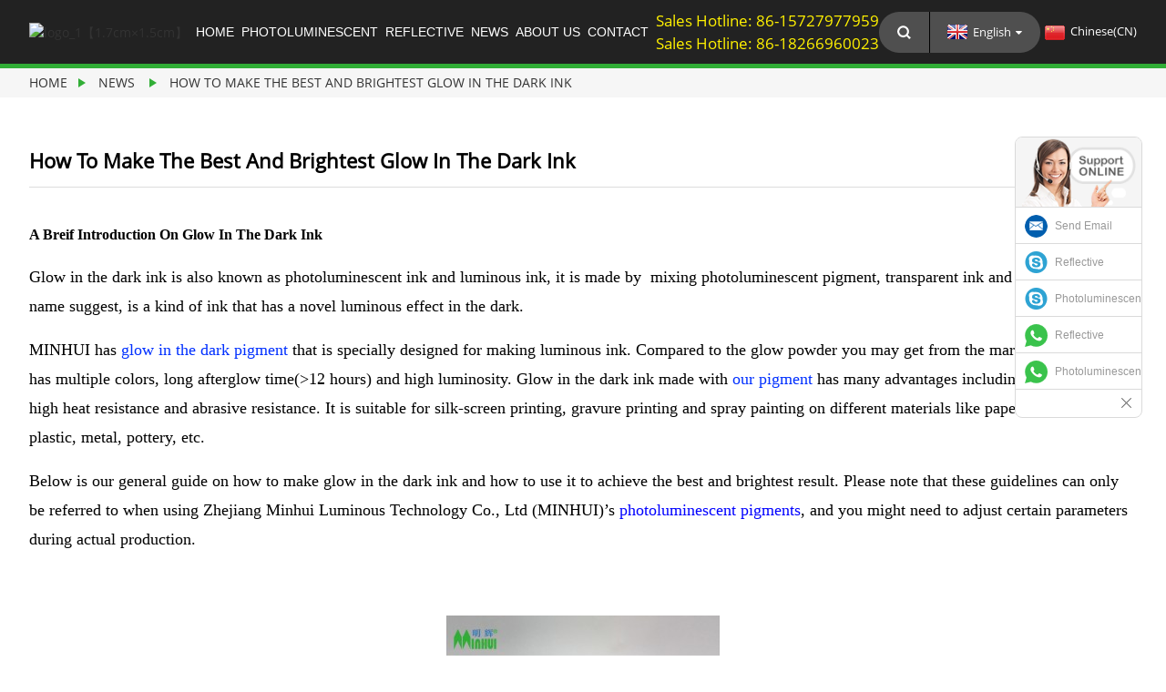

--- FILE ---
content_type: text/html
request_url: https://www.mphotoluminescent.com/news/how-to-make-the-best-glow-in-the-dark-ink/
body_size: 9280
content:
<!DOCTYPE html>
<html dir="ltr" lang="en">
<head>
<meta http-equiv="Content-Type" content="text/html; charset=UTF-8" />
<title>How To Make The Best And Brightest Glow In The Dark Ink</title>
<meta name="viewport" content="width=device-width,initial-scale=1,minimum-scale=1,maximum-scale=1,user-scalable=no">
<link rel="apple-touch-icon-precomposed" href="">
<meta name="format-detection" content="telephone=no">
<meta name="apple-mobile-web-app-capable" content="yes">
<meta name="apple-mobile-web-app-status-bar-style" content="black">
<meta property="og:url" content="https://mphotoluminescent.com:443/news/how-to-make-the-best-glow-in-the-dark-ink"/>
<meta property="og:title" content="How To Make The Best And Brightest Glow In The Dark Ink"/>
<meta property="og:description" content="A Breif Introduction On Glow In The Dark Ink
Glow in the dark ink is also known as photoluminescent ink and luminous ink, it is made by  mixing photoluminescent pigment, transparent ink and additives. As its name suggest, is a kind of ink that has a novel luminous effect in the dark.
MINHUI has g..."/>
<meta property="og:type" content="product"/>
<meta property="og:site_name" content="https://www.mphotoluminescent.com/"/>
<link href="https://www.mphotoluminescent.com/style/global/style.css" rel="stylesheet">
<link href="//cdn.goodao.net/mphotoluminescent/style/public/public.css" rel="stylesheet">
<link rel="shortcut icon" href="//cdnus.globalso.com/mphotoluminescent/e21f8d77.png" />
<meta name="author" content="gd-admin"/>
<meta name="description" itemprop="description" content="A Breif Introduction On Glow In The Dark Ink Glow in the dark ink is also known as photoluminescent ink and luminous ink, it is made by mixing" />


<!-- Google Tag Manager -->
<script>(function(w,d,s,l,i){w[l]=w[l]||[];w[l].push({'gtm.start':
new Date().getTime(),event:'gtm.js'});var f=d.getElementsByTagName(s)[0],
j=d.createElement(s),dl=l!='dataLayer'?'&l='+l:'';j.async=true;j.src=
'https://www.googletagmanager.com/gtm.js?id='+i+dl;f.parentNode.insertBefore(j,f);
})(window,document,'script','dataLayer','GTM-5CJ4QPC');</script>
<!-- End Google Tag Manager -->
</head>
<body>
<div class="container">
  <!-- Google Tag Manager (noscript) -->
<noscript><iframe src="https://www.googletagmanager.com/ns.html?id=GTM-5CJ4QPC"
height="0" width="0" style="display:none;visibility:hidden"></iframe></noscript>
<!-- End Google Tag Manager (noscript) -->
<header class=" web_head">
    <div class="head_layer">
      <div class="layout">
         <figure class="logo"><a href="https://www.mphotoluminescent.com/">
                <img src="//cdnus.globalso.com/mphotoluminescent/logo_1【1.7cm×1.5cm】.jpg" alt="logo_1【1.7cm×1.5cm】">
                </a></figure>
        <nav class="nav_wrap">
          <ul class="head_nav">
        <li><a href="/">Home</a></li>
<li><a href="https://www.mphotoluminescent.com/photoluminescent-2/">PHOTOLUMINESCENT</a>
<ul class="sub-menu">
	<li><a href="https://www.mphotoluminescent.com/photoluminescent-pigment/">Photoluminescent Pigment</a>
	<ul class="sub-menu">
		<li><a href="https://www.mphotoluminescent.com/strontium-aluminate-based-glow-in-the-dark-powder/">MH Series- Strontium Aluminate</a></li>
		<li><a href="https://www.mphotoluminescent.com/ms-series-sulfide-based/">MS Series- Sulfide-Based</a></li>
		<li><a href="https://www.mphotoluminescent.com/mh-w-series-waterproof.html">MH-W Series- Waterproof</a></li>
		<li><a href="https://www.mphotoluminescent.com/mt-series-colorful/">MT Series- Colorful</a></li>
		<li><a href="https://www.mphotoluminescent.com/classification-by-application/">Classified By Application</a>
		<ul class="sub-menu">
			<li><a href="https://www.mphotoluminescent.com/photoluminescent-pigment-for-paint.html">Photoluminescent Pigment For Paint</a></li>
			<li><a href="https://www.mphotoluminescent.com/photoluminescent-pigment-for-ink.html">Photoluminescent Pigment For Ink</a></li>
			<li><a href="https://www.mphotoluminescent.com/photoluminescent-pigment-for-textile-printing.html">Photoluminescent Pigment For Textile Printing</a></li>
			<li><a href="https://www.mphotoluminescent.com/photoluminescent-pigment-for-resin.html">Photoluminescent Pigment For Resin/Epoxy</a></li>
			<li><a href="https://www.mphotoluminescent.com/photoluminescent-pigment-for-plastic.html">Photoluminescent Pigment For Plastic Moulding/Fiber Drawing</a></li>
			<li><a href="https://www.mphotoluminescent.com/mc-series-for-ceramics-and-glass.html">Photoluminescent Pigment For Ceramics And Glass</a></li>
			<li><a href="https://www.mphotoluminescent.com/mh-y-series-easy-excitation.html">MH-Y Series &#8211; For Tunnels And Mines</a></li>
		</ul>
</li>
	</ul>
</li>
	<li><a href="https://www.mphotoluminescent.com/photoluminescent-plastic-masterbatch.html">Photoluminescent Masterbatch</a></li>
	<li><a href="https://www.mphotoluminescent.com/photoluminescent-self-adhesive-film/">Photoluminescent Film</a>
	<ul class="sub-menu">
		<li><a href="https://www.mphotoluminescent.com/self-adhesive-pvc-film.html">PVC Photoluminescent Film</a></li>
		<li><a href="https://www.mphotoluminescent.com/self-adhesive-pet-film.html">PET Photoluminescent Film</a></li>
		<li><a href="https://www.mphotoluminescent.com/self-adhesive-acrylic-film.html">Acrylic Photoluminescent Film</a></li>
		<li><a href="https://www.mphotoluminescent.com/thermal-transfer-film/">Thermal Transfer Photoluminescent Film</a></li>
		<li><a href="https://www.mphotoluminescent.com/luminous-tape.html">Photoluminescent Tape</a></li>
	</ul>
</li>
	<li><a href="https://www.mphotoluminescent.com/luminescent-aluminum-sheet/">Photoluminescent Rigid Sheet</a>
	<ul class="sub-menu">
		<li><a href="https://www.mphotoluminescent.com/photoluminescent-pet-rigid-sheet.html">PET Photoluminescent Rigid Sheet</a></li>
		<li><a href="https://www.mphotoluminescent.com/luminescent-pvc-rigid-sheet.html">PVC Photoluminescent Rigid Sheet</a></li>
		<li><a href="https://www.mphotoluminescent.com/luminescent-aluminum-sheet.html">Aluminum Photoluminescent Sheet</a></li>
	</ul>
</li>
	<li><a href="https://www.mphotoluminescent.com/photoluminescent-safety-sign/">Photoluminescent Safety Sign</a>
	<ul class="sub-menu">
		<li><a href="https://www.mphotoluminescent.com/photoluminescent-stairs-markers.html">Photoluminescent Stairs Markers</a></li>
		<li><a href="https://www.mphotoluminescent.com/ul-924-photoluminescent-exit-sign.html">UL 924 Photoluminescent Exit Sign</a></li>
		<li><a href="https://www.mphotoluminescent.com/luminous-imo-solas-sign.html">IMO Photoluminescent Sign</a></li>
		<li><a href="https://www.mphotoluminescent.com/luminous-firefighting-equipment-sign.html">Photoluminescent Firefighting Equipment Sign</a></li>
		<li><a href="https://www.mphotoluminescent.com/luminous-low-level-evacuation-indication-sgin.html">Photoluminescent LLL(Low-Level Evacuation Indication) Sign</a></li>
		<li><a href="https://www.mphotoluminescent.com/luminous-landmarks.html">Photoluminescent Floor Marker/Sign</a></li>
	</ul>
</li>
	<li><a href="https://www.mphotoluminescent.com/photoluminescent-fabric/">Photoluminescent Fabric and HTV</a></li>
	<li><a href="https://www.mphotoluminescent.com/photoluminescent-stone/">Photoluminescent Stone</a>
	<ul class="sub-menu">
		<li><a href="https://www.mphotoluminescent.com/photoluminescent-rubble.html">Luminous Rubble</a></li>
		<li><a href="https://www.mphotoluminescent.com/photoluminescent-pebble.html">Luminous Pebble</a></li>
	</ul>
</li>
	<li><a href="https://www.mphotoluminescent.com/photoluminescent-tile.html">Photoluminescent Tile</a></li>
	<li><a href="https://www.mphotoluminescent.com/photoluminescent-traffic-sign/">Photoluminescent Traffic Sign</a>
	<ul class="sub-menu">
		<li><a href="https://www.mphotoluminescent.com/luminous-road-sign/">Luminous Road Sign</a></li>
		<li><a href="https://www.mphotoluminescent.com/luminous-tunnel-sign/">Luminous Tunnel Sign</a></li>
		<li><a href="https://www.mphotoluminescent.com/luminous-locationpowerguidingsafety-sign/">Luminous Customized Sign</a></li>
		<li><a href="https://www.mphotoluminescent.com/luminous-greenway/">Luminous Greenway</a></li>
	</ul>
</li>
	<li><a href="https://www.mphotoluminescent.com/product-list/">Product List</a></li>
</ul>
</li>
<li><a href="https://www.mphotoluminescent.com/reflective-products/">REFLECTIVE</a>
<ul class="sub-menu">
	<li><a href="https://www.mphotoluminescent.com/reflective-fabric-products/">Reflective Fabric</a>
	<ul class="sub-menu">
		<li><a href="https://www.mphotoluminescent.com/silver-reflective-fabric/">Silver Reflective Fabric</a></li>
		<li><a href="https://www.mphotoluminescent.com/bright-reflective-fabric/">Bright Reflective Fabric</a></li>
		<li><a href="https://www.mphotoluminescent.com/fr-reflective-fabric-reflective-fabric-products/">FR Reflective Fabric</a></li>
		<li><a href="https://www.mphotoluminescent.com/mhr-8410-rainbow-polyester-reflective-fabric.html">Rainbow Reflective Fabric</a></li>
	</ul>
</li>
	<li><a href="https://www.mphotoluminescent.com/reflective-heat-transfer-vinyl-products/">Reflective Heat Transfer Vinyl</a>
	<ul class="sub-menu">
		<li><a href="https://www.mphotoluminescent.com/silver-reflective-heat-transfer-vinyl/">Silver Reflective Heat Transfer Vinyl</a></li>
		<li><a href="https://www.mphotoluminescent.com/bright-reflective-heat-transfer-vinyl/">Bright Reflective Heat Transfer Vinyl</a></li>
		<li><a href="https://www.mphotoluminescent.com/fr-reflective-heat-transfer-vinyl/">FR Reflective Heat Transfer Vinyl</a></li>
		<li><a href="https://www.mphotoluminescent.com/mhr-6101-rainbow-reflective-heat-transfer-vinyl.html">Rainbow Reflective Heat Transfer Vinyl</a></li>
	</ul>
</li>
	<li><a href="https://www.mphotoluminescent.com/photoluminescentreflecitve-fabric/">Reflective Photoluminescent Fabric</a></li>
	<li><a href="https://www.mphotoluminescent.com/reflective-photoluminescent-heat-transfer-vinyl/">Reflective Photoluminescent Heat Transfer Vinyl</a></li>
</ul>
</li>
<li><a href="/news/">News</a>
<ul class="sub-menu">
	<li><a href="https://www.mphotoluminescent.com/news_catalog/company-news/">Company News</a></li>
	<li class="current-menu-parent"><a href="https://www.mphotoluminescent.com/news_catalog/industry-news/">Industry News</a></li>
</ul>
</li>
<li><a href="https://www.mphotoluminescent.com/about-us/">About Us</a>
<ul class="sub-menu">
	<li><a href="https://www.mphotoluminescent.com/about-us/">About Us</a></li>
	<li><a href="https://www.mphotoluminescent.com/certificate/">Certificate &#8211; Photoluminescent</a></li>
	<li><a href="https://www.mphotoluminescent.com/certificate-reflective/">Certificate &#8211; Reflective</a></li>
</ul>
</li>
<li><a href="https://www.mphotoluminescent.com/contact-us/">Contact</a></li>
      </ul>
         <!--(Europe/Asia/Africa Region)-->
         <!--(America/Oceania Region）-->
        </nav>
        <div class="add_info">
              <span style="color:#fff100;font-size: 17px;"><a style="color:#fff100;font-size: 17px;" href="tel:8615727977959">Sales Hotline: 86-15727977959 </a></span><br>
                <span style="color:#fff100;font-size: 17px;"><a style="color:#fff100;font-size: 17px;" href="tel:8618266960023 ">Sales Hotline: 86-18266960023</a></span>
          </div>
          
        <div class="head_right">
          <b id="btn-search" class="btn--search"></b>
           <div class="change-language ensemble">
  <div class="change-language-info">
    <div class="change-language-title medium-title">
       <div class="language-flag language-flag-en"><a href="https://www.mphotoluminescent.com/"><b class="country-flag"></b><span>English</span> </a></div>
       <b class="language-icon"></b> 
    </div>
	<div class="change-language-cont sub-content">
        <div class="empty"></div>
    </div>
  </div>
</div>
<!--theme231-->        </div>
       <div class="head_right1">
           <li class="language-flag"><a href="https://www.zjmh.com/" title="Chinese(CN)"><b class="country-flag"></b><span>Chinese(CN)</span></a></li>
       </div>
      </div>
    </div>
  </header><div class="path_bar">
    <div class="layout">
      <ul>
       <li> <a itemprop="breadcrumb" href="https://www.mphotoluminescent.com/">Home</a></li><li> <a itemprop="breadcrumb" href="https://www.mphotoluminescent.com/news/">News</a> </li><li> <a href="#">How To Make The Best And Brightest Glow In The Dark Ink</a></li>
      </ul>
    </div>
  </div>
<section class="web_main page_main">
  <div class="layout">

      <h2 class="page_title">
        How To Make The Best And Brightest Glow In The Dark Ink      </h2>
      <article class="entry blog-article">
                <p><span style="font-size: medium; color: #000000; font-family: 'times new roman', times;"><strong>A Breif Introduction On Glow In The Dark Ink</strong></span></p>
<p><span style="font-size: large; font-family: 'times new roman', times; color: #000000;">Glow in the dark ink is also known as photoluminescent ink and luminous ink, it is made by  mixing photoluminescent pigment, transparent ink and additives. As its name suggest, is a kind of ink that has a novel luminous effect in the dark.</span></p>
<p><span style="font-size: large; font-family: 'times new roman', times; color: #000000;">MINHUI has <a href="https://www.mphotoluminescent.com/photoluminescent-pigment-for-ink.html">glow in the dark pigment</a> that is specially designed for making luminous ink. Compared to the glow powder you may get from the market, our pigment has multiple colors, long afterglow time(&gt;12 hours) and high luminosity. Glow in the dark ink made with <a href="https://www.mphotoluminescent.com/photoluminescent-pigment-for-ink.html">our pigment</a> has many advantages including strong adhesion, high heat resistance and abrasive resistance. It is suitable for silk-screen printing, gravure printing and spray painting on different materials like paper, textile, wood, plastic, metal, pottery, etc.</span></p>
<p><span style="font-size: large; font-family: 'times new roman', times; color: #000000;">Below is our general guide on how to make glow in the dark ink and how to use it to achieve the best and brightest result. Please note that these guidelines can only be referred to when using Zhejiang Minhui Luminous Technology Co., Ltd (MINHUI)’s <span style="color: #0000ff;"><a href="https://www.mphotoluminescent.com/photoluminescent-pigment-for-ink.html"><span style="color: #0000ff;">photoluminescent pigments</span></a></span>, and you might need to adjust certain parameters during actual production.</span></p>
<p><span style="font-size: large; font-family: 'times new roman', times; color: #000000;"> <a href="https://www.mphotoluminescent.com/photoluminescent-pigment-for-ink.html"><img class="size-thumbnail wp-image-102601 aligncenter" alt="4" src="https://www.mphotoluminescent.com/uploads/4-300x300.jpg" /></a></span></p>
<p style="text-align: center;"><span style="font-size: small; font-family: 'times new roman', times; color: #000000;"><em>Glow In The Dark Pigment For Ink</em></span></p>
<p><span style="font-size: large; font-family: 'times new roman', times; color: #000000;"><strong>How to Make Glow In The Dark Ink</strong><i></i></span></p>
<p><span style="font-size: large; font-family: 'times new roman', times; color: #000000;">1. Please choose neutral transparent resin (transparent ink) as the medium.</span></p>
<p><span style="font-size: large; font-family: 'times new roman', times; color: #000000;">2. Glow pigment with smaller particle size works better for making luminous ink, so we recommend out pigment with grain size C and D. For more details, please take a look at our Photoluminescent Pigment For Ink. </span></p>
<p><span style="font-size: large; font-family: 'times new roman', times; color: #000000;">3. The amount of luminescent pigment should be adjusted according to your desired level of luminosity. When the content of the glow pigment in the glow ink is higher, the pattern printed with this ink also has higher luminosity and longer glow time. Generally speaking, the amount of glow in the dark pigment should be around 30-60% of the total amount.</span></p>
<p><span style="font-size: large; font-family: 'times new roman', times; color: #000000;">4. When the glow ink is precipitated, a container with a glass or enamel lining can be used to disperse the photoluminescent pigment with high-speed stirring.</span></p>
<p><span style="font-family: 'times new roman', times; font-size: large; color: #000000;">5. To reduce sedimentation, use high-viscosity resin or anti-settling agent, stir well before use.</span></p>
<p><span style="font-family: 'times new roman', times; font-size: large; color: #000000;">6. Heavy metal compounds cannot be used as additives.</span></p>
<p><span style="font-size: large; font-family: 'times new roman', times; color: #000000;">7. Choose different types of transparent ink according to different substrates. For example, if the substrate is made of metal, ink for metal should be selected. If the substrate is made of PVC, then PVC ink should be used.</span></p>
<p><span style="font-size: large; font-family: 'times new roman', times; color: #000000;"> </span></p>
<p style="text-align: center;"><span style="font-size: large;"><a href="https://www.mphotoluminescent.com/uploads/QQ图片20220510145512_看图王.png"><img class="alignnone size-thumbnail wp-image-102599" alt="QQ图片20220510145512_看图王" src="https://www.mphotoluminescent.com/uploads/QQ图片20220510145512_看图王-300x300.png" /></a><br />
</span></p>
<p style="text-align: center;"><span style="font-size: small; color: #000000; font-family: 'times new roman', times;"><em>Glow In The Dark Ink Application: Bed Sheet </em></span></p>
<p><span style="font-size: large; font-family: 'times new roman', times; color: #000000;"><strong>How To Use Glow In The Dark Ink</strong><i></i></span></p>
<p><span style="font-size: large; font-family: 'times new roman', times; color: #000000;">1. The ink viscosity is recommended to be about 3000-5000 poise. When printing, adjust the ink viscosity with diluent according to the printing speed.</span></p>
<p><span style="font-size: large; font-family: 'times new roman', times; color: #000000;">2. For silk-screen printing, in order to obtain a printing pattern with better luminous effect, screens with 200 mesh and below can be used. The ink layer printed by lower mesh screen is thicker, and therefore the pattern also has a higher luminosity. 80-120 mesh screen usually can help you to reach an optimal result.</span></p>
<p><span style="font-size: large; font-family: 'times new roman', times; color: #000000;">3. To increase the glow intensity and glow time of the patterns, print a white layer under the photoluminescent layer or print directly on a white substrate.</span></p>
<p><span style="font-size: large; font-family: 'times new roman', times; color: #000000;">4. In order to obtain a pattern with ideal brightness, the minimum film thickness of the glow in the dark ink layer should not be less than 100um. Generally, when the thickness is around 150-200um, the highest and most cost-effective luminosity can be obtained.</span></p>
<p><span style="font-size: large; font-family: 'times new roman', times; color: #000000;">5. More eye-catching patterns can be obtained by register color method.</span></p>
<p style="text-align: center;"><span style="font-size: large; font-family: 'times new roman', times; color: #000000;"> </span></p>
<p><span style="font-size: large; font-family: 'times new roman', times; color: #000000;"><strong>Application Example</strong><i></i></span></p>
<p><span style="font-size: large; font-family: 'times new roman', times; color: #000000;">Transparent ink 60%</span></p>
<p><span style="font-family: 'times new roman', times; font-size: large; color: #000000;"><a href="https://www.mphotoluminescent.com/mh-g-series-aluminate-based.html">MHG-4C</a> 40%</span></p>
<p><span style="font-size: large; font-family: 'times new roman', times; color: #000000;">Use a 100-mesh silk screen to print three times on the self-adhesive art paper.</span></p>
<p><span style="font-size: large;"> </span></p>
<p><span style="font-size: large;">MINHUI’s photoluminescent pigment can also be used for making <a href="https://www.mphotoluminescent.com/photoluminescent-pigment-for-ink.html">ink</a>, <a href="https://www.mphotoluminescent.com/photoluminescent-pigment-for-resin.html">resin</a>, <a href="https://www.mphotoluminescent.com/photoluminescent-pigment-for-glass.html">glass</a>, <a href="https://www.mphotoluminescent.com/photoluminescent-pigment-for-ceramics-and-glass.html">ceramics</a>, <a href="https://www.mphotoluminescent.com/photoluminescent-pigment-for-plastic.html">plastics</a>, <a href="https://www.mphotoluminescent.com/luminous-escape-indication-sign.html">sign</a>, watches, <a href="https://www.mphotoluminescent.com/photoluminescent-fabric-day.html">fabrics</a> and many more. To get more specific and tailored recommendations, please contact our specialist at <a href="mailto:sales@mphotoluminescent.com">sales@mphotoluminescent.com</a> or by clicking <a href="https://www.mphotoluminescent.com/contact-us/">CONTACT US</a>.</span></p>
                <div class="clear"></div>
        <hr>
        Post time:
        Jul-11-2022        <div class="addthis_sharing_toolbox"></div>
        <script type="text/javascript" src="//s7.addthis.com/js/300/addthis_widget.js#pubid=ra-542380e974172b9d" async="async"></script>
        <div class="clear"></div>
      </article>

  </div>
</section>
<!--<section class="company_subscribe" style="background-image: url(/uploads/subscribe_bg.jpg)">-->
<!--    <header class="index_hd">-->
<!--      <div class="layout">-->
<!--        <h2 class="hd_title">Request Information  Contact us</h2>-->
<!--      </div>-->
<!--    </header>-->
<!--    <div class="index_bd">-->
<!--      <div class="layout wow fadeInUpA">-->
<!--        <ul class="foot_sns">-->
<!--         -->
<!--            <li><a target="_blank" href="https://www.facebook.com/ZHEJIANG-MINHUI-LUMINOUS-TECHNOLOGY-COLTD-164175820601360"><img src="//cdnus.globalso.com/mphotoluminescent/7189078c.png" alt="sns02"></a></li>-->
<!--            -->
<!--            <li><a target="_blank" href="https://www.linkedin.com/company/18242215/admin/"><img src="//cdnus.globalso.com/mphotoluminescent/linkedin-14.png" alt="linkedin (14)"></a></li>-->
<!--            -->
<!--            <li><a target="_blank" href="https://www.youtube.com/channel/UCE037DERiU0wywvL-Zz683Q"><img src="//cdnus.globalso.com/mphotoluminescent/youtube2.png" alt="youtube(2)"></a></li>-->
<!--            -->
<!--            <li><a target="_blank" href="https://twitter.com/MHLuminous"><img src="//cdnus.globalso.com/mphotoluminescent/推特1.png" alt="推特1"></a></li>-->
<!--            -->
<!--        </ul>-->
<!--        <a href="javascript:" class="button">Email Us</a>        -->
<!--      </div>-->
<!--    </div>-->
<!--  </section>-->
  
  <!--<section class="index_brands">-->
  <!--  <div class="layout">-->
  <!--    <div class="brands_slider wow fadeInUpA">-->
  <!--      <ul class="swiper-wrapper">-->
  <!--        -->
  <!--        <li class="swiper-slide brand_item"><a href="https://www.thepspa.com/" target=_blank><img src="//cdnus.globalso.com/mphotoluminescent/b8a596dc.png" alt=""></a></li>-->
  <!--        -->
  <!--        <li class="swiper-slide brand_item"><a href="http://www.rioh.cn/" target=_blank><img src="//cdnus.globalso.com/mphotoluminescent/6e159510.jpg" alt=""></a></li>-->
  <!--        -->
  <!--        <li class="swiper-slide brand_item"><a href="http://www.ac-rei.org.cn/portal.php" target=_blank><img src="//cdnus.globalso.com/mphotoluminescent/6d068eef.jpg" alt=""></a></li>-->
  <!--        -->
  <!--        <li class="swiper-slide brand_item"><a href="http://www.imo.org/en/Pages/Default.aspx" target=_blank><img src="//cdnus.globalso.com/mphotoluminescent/df3e5d04.png" alt=""></a></li>-->
  <!--        -->
  <!--        <li class="swiper-slide brand_item"><a href="https://www.bradyid.com/" target=_blank><img src="//cdnus.globalso.com/mphotoluminescent/ff654050.png" alt=""></a></li>-->
  <!--        -->
  <!--      </ul>-->
  <!--    </div>-->
  <!--    <div class="index_swiper_control">-->
  <!--      <div class="swiper-button-prev"></div>-->
  <!--      <div class="swiper-button-next"></div>-->
  <!--      <div class="swiper-pagination"></div>-->
  <!--    </div>-->
  <!--  </div>-->
  <!--</section>-->
  
  <footer class="web_footer">
    <div class="foot_items">
      <div class="layout">
        <div class="wow fadeInLeftA foot_item" data-wow-delay="0s">
          <h3 class="title">Contact  Information</h3>
          <div class="foot_item_bd">
            <address>
            <ul>
              
                <li class="foot_phone">Phone:<a class="tel_link" href="tel:+86 579 88948789  ">+86 579 88948789  </a></li>                <li class="foot_email">Email:<a href="mailto:">sales@mphotoluminescent.com</a></li>               <li class="foot_addr">Fax:+86 579 88948948 </li>              
            </ul>
           <!-- <div class="add_info">
              <span style="color:#fff">Sales Hotline: 86-15727977959 (Europe/Asia/Africa Region)</span><br>
                <span style="color:#fff">Sales Hotline: 86-18266960023 (America/Oceania Region）</span>
          </div>-->
            </address>
          </div>
        </div>
        <div class="wow fadeInLeftA foot_item" data-wow-delay=".1s">
          <h3 class="title">Our Services</h3>
          <div class="foot_item_bd">
            <ul class="foot_txt_list">
             <li><a href="https://www.mphotoluminescent.com/products/">products</a></li>
<li><a href="https://www.mphotoluminescent.com/faqs/">FAQs</a></li>
<li><a href="https://www.mphotoluminescent.com/contact-us/">Contact</a></li>
            </ul>
          </div>
        </div>
        
        <div class="wow fadeInLeftA foot_item" data-wow-delay=".3s">
          <h3 class="title">About Us</h3>
          <div class="foot_item_bd">
            <ul class="foot_txt_list">
             <li><a href="https://www.mphotoluminescent.com/about-us/">About Us</a></li>
<li><a href="https://www.mphotoluminescent.com/certificate/">Certificate &#8211; Photoluminescent</a></li>
<li><a href="https://www.mphotoluminescent.com/certificate-reflective/">Certificate &#8211; Reflective</a></li>
            </ul>
          </div>
        </div>
        <div class="wow fadeInLeftA foot_item foot_item_news" data-wow-delay=".4s">
          <h3 class="title">Latest News</h3>
          <div class="foot_item_bd">
                       <div class="news_cell">
              <time class="news_time">25/11/07</time>
              <h3 class="news_tit"><a href="https://www.mphotoluminescent.com/news/visit-zhejiang-minhui-luminous-at-textileasia-2025-an-invitation-to-explore-reflective-photoluminescent-innovations">Visit Zhejiang Minhui Luminous at Textile...</a></h3>
            </div>
                         <div class="news_cell">
              <time class="news_time">25/10/31</time>
              <h3 class="news_tit"><a href="https://www.mphotoluminescent.com/news/canton-fair-2025-global-acclaim-for-zhejiang-minhui-luminous-technology-leading-photoluminescent-and-traffic-safety-industry">Canton Fair 2025: Global Acclaim for Zhej...</a></h3>
            </div>
                         <div class="news_cell">
              <time class="news_time">25/09/22</time>
              <h3 class="news_tit"><a href="https://www.mphotoluminescent.com/news/zhejiang-minhui-luminous-reinforces-photoluminescent-industry-leadership-with-innovative-showcase-at-sign-china-2025">Zhejiang Minhui Luminous Reinforces Photo...</a></h3>
            </div>
              
          </div>
        </div>
      </div>
    </div>
    <div class="copyright">
                                © Copyright - 2010-2025 : All Rights Reserved.                         <a href="/guide/">Tips</a> - <a href="/featured/">Hot Products</a> - <a href="/sitemap.xml">Sitemap</a>  - <a href="/privacy-policy/">Privacy Policy</a>
<br><a href='https://www.mphotoluminescent.com/zinc-sulfide-photoluminescent-pigment/' title='Zinc Sulfide Photoluminescent Pigment'>Zinc Sulfide Photoluminescent Pigment</a>, 
<a href='https://www.mphotoluminescent.com/photoluminescent-safety-exit-sign/' title='Photoluminescent Safety Exit Sign'>Photoluminescent Safety Exit Sign</a>, 
<a href='https://www.mphotoluminescent.com/phosphor-luminescent-powder/' title='Phosphor Luminescent Powder'>Phosphor Luminescent Powder</a>, 
<a href='https://www.mphotoluminescent.com/photoluminescent-pigment/' title='Photoluminescent Pigment'>Photoluminescent Pigment</a>, 
<a href='https://www.mphotoluminescent.com/strontium-aluminate-based-glow-in-dark-pigment/' title='Strontium Aluminate Based Glow In Dark Pigment'>Strontium Aluminate Based Glow In Dark Pigment</a>,       </div>
      <div>
          <a href="https://beian.miit.gov.cn/"><p style="text-align:center;">浙ICP备11060348号-1</p></a>
      </div>
  </footer>

<aside class="scrollsidebar" id="scrollsidebar">
  <div class="side_content">
    <div class="side_list">
      <header class="hd"><img src="https://www.mphotoluminescent.com/admin/custom_service/title_pic.png" alt="Online Inuiry"/></header>
      <div class="cont">
        <li><a class="email" href="javascript:" onclick="showMsgPop();">Send Email</a></li>
                        <li><a target="_blank" class="skype" href="skype:live:.cid.ddb4fe162816f8df?chat">Reflective</a></li>
                <li><a target="_blank" class="skype" href="skype:anny.zhang1986?chat">Photoluminescent</a></li>
                        		<!--<li><a target="_blank" class="whatsapp" href="https://api.whatsapp.com/send?phone=8618757613780">Anny Zhang</a></li>-->
	
		<li><a target="_blank" class="whatsapp" href="https://api.whatsapp.com/send?phone=8613706896546">Reflective</a></li>
			<li><a target="_blank" class="whatsapp" href="https://api.whatsapp.com/send?phone=8618266960023">Photoluminescent</a></li>
      </div>
                  <div class="side_title"><a  class="close_btn"><span>x</span></a></div>
    </div>
  </div>
  <div class="show_btn"></div>
</aside>
<div class="inquiry-pop-bd">
  <div class="inquiry-pop"> <i class="ico-close-pop" onClick="hideMsgPop();"></i> 
   <div id="inquiry-form-wrap" style=" position:absolute; top:-150px;"></div>
    <div class="contact_form">
     <h2 class="title">Send your message to us:</h2>
     <script type="text/javascript" src="//formcs.globalso.com/form/generate.js?id=644"></script>
        </div>
        <div class="ad_prompt">Write your message here and send it to us</div>
  </div>
</div>
</div>
<div class="web-search"> <b id="btn-search-close" class="btn--search-close"></b>
  <div style=" width:100%">
    <div class="head-search">
      <form  action="https://www.mphotoluminescent.com/index.php" method="get">
          <input class="search-ipt" type="text" placeholder="Start Typing..."  name="s" id="s" />
          <input type="hidden" name="cat" value="490"/>
          <input class="search-btn" type="submit"  id="searchsubmit" />
        <span class="search-attr">Hit enter to search or ESC to close</span>
        </form>
    </div>
  </div>
</div>

<script type="text/javascript" src="//cdn.goodao.net/mphotoluminescent/style/global/js/jquery.min.js"></script> 
<script type="text/javascript" src="//cdn.goodao.net/mphotoluminescent/style/global/js/common.js"></script> 
<script type="text/javascript" src="https://www.mphotoluminescent.com/style/global/js/cookie_consent_banner.js"></script>
 <script src="https://cdnus.globalso.com/style/js/stats_init.js"></script>
<script>
    (function(w,d,t,u,n,a,m){w['MauticTrackingObject']=n;
        w[n]=w[n]||function(){(w[n].q=w[n].q||[]).push(arguments)},a=d.createElement(t),
        m=d.getElementsByTagName(t)[0];a.async=1;a.src=u;m.parentNode.insertBefore(a,m)
    })(window,document,'script','https://formcs.globalso.com/mtc.js','mt');

    mt('send', 'pageview');
</script>
<!-- Yandex.Metrika counter -->
<script type="text/javascript" >
   (function(m,e,t,r,i,k,a){m[i]=m[i]||function(){(m[i].a=m[i].a||[]).push(arguments)};
   m[i].l=1*new Date();
   for (var j = 0; j < document.scripts.length; j++) {if (document.scripts[j].src === r) { return; }}
   k=e.createElement(t),a=e.getElementsByTagName(t)[0],k.async=1,k.src=r,a.parentNode.insertBefore(k,a)})
   (window, document, "script", "https://mc.yandex.ru/metrika/tag.js", "ym");

   ym(98998157, "init", {
        clickmap:true,
        trackLinks:true,
        accurateTrackBounce:true,
        webvisor:true
   });
</script>
<noscript><div><img src="https://mc.yandex.ru/watch/98998157" style="position:absolute; left:-9999px;" alt="" /></div></noscript>
<!-- /Yandex.Metrika counter -->
<!--[if lt IE 9]>
<script src="//cdn.goodao.net/mphotoluminescent/style/global/js/html5.js"></script>
<![endif]-->
<link rel="stylesheet" href="//cdn.goodao.net/style/css/globalso.css"/><link rel="stylesheet" href="//cdn.goodao.net/style/css/translator-dropdown-m.css" /><script type="text/javascript" src="//cdn.goodao.net/globalso.js"></script><ul class="prisna-wp-translate-seo" id="prisna-translator-seo"><li class="language-flag language-flag-en"><a href="https://www.mphotoluminescent.com/news/how-to-make-the-best-glow-in-the-dark-ink" title="English"><b class="country-flag"></b><span>English</span></a></li><li class="language-flag language-flag-fr"><a href="https://www.mphotoluminescent.com/fr/news/how-to-make-the-best-glow-in-the-dark-ink" title="French"><b class="country-flag"></b><span>French</span></a></li><li class="language-flag language-flag-de"><a href="https://www.mphotoluminescent.com/de/news/how-to-make-the-best-glow-in-the-dark-ink" title="German"><b class="country-flag"></b><span>German</span></a></li><li class="language-flag language-flag-pt"><a href="https://www.mphotoluminescent.com/pt/news/how-to-make-the-best-glow-in-the-dark-ink" title="Portuguese"><b class="country-flag"></b><span>Portuguese</span></a></li><li class="language-flag language-flag-es"><a href="https://www.mphotoluminescent.com/es/news/how-to-make-the-best-glow-in-the-dark-ink" title="Spanish"><b class="country-flag"></b><span>Spanish</span></a></li><li class="language-flag language-flag-ru"><a href="https://www.mphotoluminescent.com/ru/news/how-to-make-the-best-glow-in-the-dark-ink" title="Russian"><b class="country-flag"></b><span>Russian</span></a></li><li class="language-flag language-flag-ja"><a href="https://www.mphotoluminescent.com/ja/news/how-to-make-the-best-glow-in-the-dark-ink" title="Japanese"><b class="country-flag"></b><span>Japanese</span></a></li><li class="language-flag language-flag-it"><a href="https://www.mphotoluminescent.com/it/news/how-to-make-the-best-glow-in-the-dark-ink" title="Italian"><b class="country-flag"></b><span>Italian</span></a></li></ul></body></html><!-- Globalso Cache file was created in 0.23650097846985 seconds, on 08-11-25 0:19:12 -->

--- FILE ---
content_type: text/css
request_url: https://www.mphotoluminescent.com/style/global/style.css
body_size: 25773
content:
@charset "utf-8";
html {font-size:625%;}
body {font-size:14px;background:#FFF;}
body, html, h1, h2, h3, h4, h5, h6, p, ul, ol, li, dl, dt, dd, th, td, form, object, iframe, blockquote, pre, a, abbr, address, code, img, fieldset, form, label, figure {margin:0;padding:0;}
body, html, input, button, textarea {color:#333;font-family:'open-sans',Arial, Helvetica, sans-serif;line-height:1.5}
body{background-color: #fff;}
article, aside, figcaption, figure, footer, header, main, nav, section {display:block;}
h1 {font-size:20px;}
h2 {font-size:18px;}
h3 {font-size:16px;}
h4, h5 {font-size:14px;}
img {border:none;vertical-align:middle;max-width:100%;}
li {list-style:none;}
/*i, em {font-style:normal;}*/
a {color:#333;text-decoration:none;}
a:focus {outline:none;}
a:hover {color:#31ae36;text-decoration:none;}
input[type="text"]:focus {outline:none;}
input[type="button"], input[type="reset"], input[type="submit"] {cursor:pointer;}
input[type="reset"]::-moz-focus-inner, input[type="button"]::-moz-focus-inner, input[type="submit"]::-moz-focus-inner, input[type="file"] > input[type="button"]::-moz-focus-inner {border:none;padding:0;}
hr {height:1px;border:none;border-top:1px dashed #c1c1c1;margin:15px 0 15px 0;}
a:active, select, input, textarea {-webkit-tap-highlight-color:rgba(0, 0, 0, 0);-webkit-tap-highlight-color:transparent;outline:0!important;}
* {-moz-box-sizing:border-box;-webkit-box-sizing:border-box;-ms-box-sizing:border-box;-o-box-sizing:border-box;box-sizing:border-box;outline: 0;}

/* clear floating */
.clearfix:after,.layout:after,.sys_row:after,
.web_main:after,.page_main:after, .nav_wrap .head_nav:after,.items_list ul:after,.product_items:after,.cate_items ul:after,.web_head .logo:after,.product-intro:after,.detail-tabs:after,.foot_item .news_cell:after,
.index_ad .ad_items:after,.promote_list:after{content:"";display:block;clear:both;visibility:hidden;height:0;}
.clearfix,.layout,.sys_row,
.web_main,.page_main, .nav_wrap .head_nav,.items_list ul,.product_items,.cate_items ul,.web_head .logo,.product-intro,.detail-tabs,.foot_item .news_cell,
.index_ad .ad_items:after,.promote_list:after{*zoom:1;}
.clear {clear:both;}

/* layout */
body {width:100%;position:absolute;left:0;top:0;min-width: 1200px;}
.z9999 {z-index:9999!important;}
.layout {margin:0 auto;position:relative;}
.page_main .layout,.path_bar .layout{width: 1200px;}
.web_footer .layout{width: 90%;max-width: 1500px;}
.hide{display: none;}

/*gotop*/
.gotop {position:fixed;text-align:center;right:50px;bottom:50px;color:#fff;background-color: rgba(0,0,0,.9);background-color: #000\9;text-align: center;height:45px;width:45px;border-radius:4px;background-clip: content-box;-webkit-box-sizing: content-box;box-sizing: content-box;z-index:99999;cursor:pointer;font-size:24px;opacity: 0;visibility: hidden;-webkit-transition: all 0.3s ease;-o-transition: all 0.3s ease;transition: all 0.3s ease;-moz-transform:translateY(50%) scale(0.8);-webkit-transform:translateY(50%) scale(0.8);-ms-transform:translateY(50%) scale(0.8);-o-transform:translateY(50%) scale(0.8);transform:translateY(50%) scale(0.8);}
.gotop:hover,.gotop.active:hover {-moz-transform:translateY(-10px);-webkit-transform:translateY(-10px);-ms-transform:translateY(-10px);-o-transform:translateY(-10px);transform:translateY(-10px);background-color: #31ae36;color: #fff;}
.gotop.active{opacity: 1;visibility: visible;-moz-transform:none;-webkit-transform:none;-ms-transform:none;-o-transform:none;transform:none;}
.gotop em{display: none;}
.gotop:before{content: "\f106";display: inline-block;font: 30px/45px 'FontAwesome';}

/* transition */
 .head_nav li a,.nav_wrap .head_nav li li a,.nav_wrap .head_nav li ul,.nav_wrap .head_nav li li>a:before,.head_nav b:after,.web_head .btn--search,.web_head .btn--search:before,.product_item figure, .gotop, .product-item .item-img img,.product_item .item_img img,.product_item .item_img a,.product_item,.product_item .item_img a:before,.product_item .item_img a:after,.product_item .item_img:after, .product-btn-wrap a,.web_head,.change-language .change-language-title a:after, .newsletter .button, .mobile-head-item .middle-show-content-wrap, .product_item figure figcaption,.foot_item  a, .pages a,.ad_item figure figcaption .item_more,.head_sns li img,.side_product_item .add-friend,.side_product_item .add-friend:after,.side-product-items .btn-prev,.side-product-items .btn-next,.foot_sns li img,.blog-item:after{-moz-transition:all .3s ease-in-out;-webkit-transition:all .3s ease-in-out;-ms-transition:all .3s ease-in-out;-o-transition:all .3s ease-in-out;transition:all .3s ease-in-out;}
.head_nav>li>a:before,.head_nav>li>a:after,.head-search .search-btn,.icon-cate,
.index_brands .brand_item img,.index_hd .hd_title,.index_company_intr .company_intr_img,.company_subscribe .button:before,.promote_list .item_title,.index_product .product_item .item_img:before,.index_ad .ad_item .item_img
{-moz-transition:all .3s ease-in-out;-webkit-transition:all .3s ease-in-out;-ms-transition:all .3s ease-in-out;-o-transition:all .3s ease-in-out;transition:all .3s ease-in-out;}
a{-webkit-transition: all 0.3s ease-in-out;-o-transition: all 0.3s ease-in-out;transition: all 0.3s ease-in-out;}


/* float */
.sys_fl{float: left!important;}
.sys_fr{float: right!important;}

/* button */
.sys_btn{display: inline-block;line-height: 20px;padding: .5em 1.1em;border: 2px solid #31ae36;background: #31ae36;border-radius:3px;text-transform: uppercase;color: #fff!important;vertical-align: middle;text-transform: uppercase;position: relative;-webkit-transform: scale(1);-ms-transform: scale(1);-o-transform: scale(1);transform: scale(1);overflow: hidden;-webkit-transition: all 0.4s ease-in-out;-o-transition: all 0.4s ease-in-out;transition: all 0.4s ease-in-out;}
.sys_btn:before{display: none;}
.sys_btn:hover{background-color: #000;border-color: #000;color: #fff!important;}


/* placeholder */
input::-webkit-input-placeholder{color:#aaa;}
input::-moz-placeholder{color:#aaa;opacity: 1;}
input:-ms-input-placeholder{color:#aaa;}
input:-moz-placeholder{color:#aaa;}

/* box-sizing */
.index_promote,.company_subscribe .button,.nav_wrap,.product_item .item_img {-moz-box-sizing:content-box;-webkit-box-sizing:content-box;-ms-box-sizing:content-box;-o-box-sizing:content-box;box-sizing:content-box;}

/* font-family */
.side-cate li .icon-cate:before, .product-btn-wrap a:before, .mobile-head-item .title:before, .head_nav > li:after,.head_nav li b:after, .download-item .item-button:before, .faq-item .faq-title:before{font-family: "fontawesome";font-style: normal;font-weight: normal;speak: none;display: inline-block;text-decoration: inherit;font-variant: normal;text-transform: none;}
.btn_more:after,.sys_btn:after,
.head-search .search-btn:before,.web_head .btn--search:before,.swiper-button-next:before, .swiper-button-prev:before,
.side-product-items .btn-prev:before,.side-product-items .btn-next:before,.product-btn-wrap .email:before,.product-btn-wrap .pdf:before,
.company_subscribe .button:after{font-family: 'fontawesome';}
.promote_list .item_title{font-family: 'open-sans-light';}
.index_hd .hd_title,.index_company_intr .company_intr_title{font-family: 'open-sans-bold';}



/* web_head */
.head_layer{background-color: #222;border-bottom: 5px solid #31ae36;position: relative;z-index: 2;}
.head_layer .layout{margin-left: 50px;margin-right: 50px;display:-webkit-box;display:-webkit-flex;display:flex;-webkit-box-orient:horizontal;-webkit-box-direction:normal;-webkit-flex-direction:row;flex-direction:row;-webkit-box-pack:justify;-webkit-justify-content:space-between;-ms-flex-pack:justify;justify-content:space-between;-webkit-box-align:center;-webkit-align-items:center;-ms-flex-align:center;align-items:center;}
.head_layer .logo{float: left;}
.head_layer .logo img{width: auto;height: 60px;}
.web_head .head_right{float: right;background-color: rgba(85,85,85,0.9);filter:progid:DXImageTransform.Microsoft.gradient(startColorstr=#e5555555,endColorstr=#e5555555);border-radius: 30px;z-index: 1;margin: 10px 0;}
.web_head .btn--search{display: inline-block;width: 50px;padding-left: 5px;height: 45px;background-image: url(img/search_btn.png);background-position: center;background-repeat:no-repeat;vertical-align: middle;cursor: pointer;border-right: 1px solid #000;-webkit-box-sizing: content-box;box-sizing: content-box;border-radius: 30px 0 0 30px;}
.web_head .change-language .change-language-title{}
.web_head .change-language{display: inline-block;position: relative;vertical-align: middle;margin-left: 10px;padding-right: 20px;}
.change-language .change-language-title a{padding-top: 10px;padding-bottom: 10px;}
.change-language:hover .change-language-title a{color: #eee;}
.nav_wrap {float: left;-webkit-box-flex:1;-webkit-flex:1;flex:1;padding: 0 0px;}
.nav_wrap .head_nav{position: relative;z-index: 2;text-align: center;-webkit-box-flex:1;-webkit-flex:1;flex:1;}
.nav_wrap .head_nav,.nav_wrap .head_nav a{color: #fff;}
.nav_wrap .head_nav>li {display: inline-block;line-height: 70px;font-size: 14px;position:relative;perspective: 500px;font-family: Arial;vertical-align: middle;text-align: left;margin: 0 0px;}
.nav_wrap .head_nav>li>a {position:relative;display:inline-block;padding: 0 20px;text-transform: uppercase;-webkit-transform: scale(1);-ms-transform: scale(1);-o-transform: scale(1);transform: scale(1);}
.nav_wrap .head_nav>li>a:before{content: '';display: block;width: 40%;height: 30px;background-color: #31ae36;position: absolute;left: 30%;top: 50%;margin-top: -15px;z-index: -1;border-radius: 3px;opacity: 0;filter: alpha(opacity=0);}
.nav_wrap .head_nav>li>a>em{display: inline-block;position: relative;z-index: 1;}
.nav_wrap .head_nav>li>a>b{display: inline-block;margin-left: 5px;}
.nav_wrap .head_nav>li>a>b:after {content: '';display: inline-block;width: 0;height: 0;overflow: hidden;border-width: 7px 5px 0;border-style: solid;border-color:#fff transparent transparent;-webkit-box-sizing: content-box;box-sizing: content-box;vertical-align: middle;-webkit-transition: all .3s ease;-o-transition: all .3s ease;transition: all .3s ease;}
.nav_wrap .head_nav>li li {position: relative;text-align: left;font-weight: bold;padding: 0 15px;}
.nav_wrap .head_nav>li li a {display: block;line-height:1.8em;padding:10px 0;font-size: 12px;position: relative;color: #333;border-bottom: 1px solid rgba(255,255,255,.2);}
.nav_wrap .head_nav>li li a:hover{padding-left: 5px;}
.nav_wrap .head_nav>li li b:after{content: '\f0da';font-size: 16px;position: absolute;right: 0;top: 10px;}
.nav_wrap .head_nav>li li:last-child>a{border-bottom: 0;}
.nav_wrap .head_nav>li li:hover>a{color: #31ae36;}
.nav_wrap .head_nav>li ul ul{left: 102%;top: -15px;}
.nav_wrap .head_nav>li:hover>a{color:#fff;}
.nav_wrap .head_nav>li:hover>a>b:after{-webkit-transform: rotate(180deg);-ms-transform: rotate(180deg);-o-transform: rotate(180deg);transform: rotate(180deg);}
.nav_wrap .head_nav>li.nav-current>a{color: #fff;}
.nav_wrap .head_nav>li.nav-current>a:before,.nav_wrap .head_nav>li.nav-current>a:after,.nav_wrap .head_nav:hover>li:hover>a:before,.nav_wrap .head_nav:hover>li:hover>a:after{opacity: 1;filter: alpha(opacity=100);}
.nav_wrap .head_nav>li.nav-current>a:before,.nav_wrap .head_nav:hover>li:hover>a:before{width: 100%;left: 0;}
.nav_wrap .head_nav:hover>li>a:before,.nav_wrap .head_nav:hover>li>a:after{opacity: 0;filter: alpha(opacity=0);}
.nav_wrap .head_nav:hover>li>a:before{width: 0%;left: 50%;}
.nav_wrap .head_nav li ul{width: 250px;padding: 15px 0;background-color:rgba(0,0,0,.95);background-color: #000\9;border-radius:3px;position: absolute;left: 0;top: 55px;z-index:999;-webkit-transform:translateY(15%);-ms-transform:translateY(15%);-o-transform:translateY(15%);transform:translateY(15%);opacity:0;filter: alpha(opacity=0);visibility:hidden;box-sizing: border-box;-webkit-transform-origin: center 0;-moz-transform-origin: center 0;-ms-transform-origin: center 0;-o-transform-origin: center 0;transform-origin: center 0;box-shadow: 3px 3px 0 rgba(0,0,0,.1);}
.nav_wrap .head_nav li ul,.nav_wrap .head_nav li ul a{color: #ccc;}
.nav_wrap .head_nav li:hover>ul{-webkit-transform: none;-ms-transform: none;-o-transform: none;transform: none;opacity: 1;filter: alpha(opacity=100);visibility: visible;}
.fixed-nav .head_layer{width: 100%;position: fixed;left: 0;top: 0;z-index: 9;-webkit-transition: none;-o-transition: none;transition: none;-webkit-transform: translateY(-100%);-ms-transform: translateY(-100%);-o-transform: translateY(-100%);transform: translateY(-100%);opacity:1;filter:progid:DXImageTransform.Microsoft.gradient(startColorstr=#e5ffffff,endColorstr=#e5ffffff);box-shadow:0 1px 0 rgba(0,0,0,.12), 0 0 15px rgba(0,0,0,.3);}
.fixed-nav .nav_wrap{padding-top: 0;}
.fixed-nav .logo {float: left;padding-top: 8px;padding-bottom: 7px;}
.fixed-nav .logo img{height: 66px;width: auto;-webkit-transition: all 1.3s ease;-o-transition: all 1.3s ease;transition: all 1.3s ease;}
.fixed-nav .nav_wrap .head_nav>li{line-height: 79px;}
.fixed-nav .nav_wrap .head_nav>li>a:before{bottom: 18px;}
.fixed-nav .nav_wrap .head_nav>li>a:after{bottom: 13px;}
.fixed-nav-active .head_layer{-webkit-transform: none;-ms-transform: none;-o-transform: none;transform: none;opacity: 1;-webkit-transition: all 0.6s ease;-o-transition: all 0.6s ease;transition: all 0.6s ease;}
.fixed-nav-active .nav_wrap:before{opacity: 1;height: 100%;}
.fixed-nav .change-language .change-language-cont{top: 51px;background-color: rgba(255,255,255,.95);}
.fixed-nav .head_top{display: none;}
.fixed-nav .head-search{display: none;}
.fixed-nav .logo a,.fixed-nav .logo img,.fixed-nav .head_nav li a{-webkit-transition: none;-o-transition: none;transition: none;}

/* web_footer */
.web_footer{padding: 15px 0;margin: 0;background-position: center;-webkit-background-size: cover;background-size: cover;background-color: #27313a;}
.web_footer,.web_footer a{color: #fff;}
.web_footer a:hover{color: #ccc;}
.foot_items{padding: 15px 0;}
.foot_items .layout{display:-webkit-box;display:-webkit-flex;display:flex;-webkit-box-orient:horizontal;-webkit-box-direction:normal;-webkit-flex-direction:row;flex-direction:row;-webkit-box-pack:space-between;-webkit-justify-content:space-between;-ms-flex-pack:space-between;justify-content:space-between;}
.foot_item{width: 20%;padding-top: 20px;padding-bottom: 20px;float: left;}
.foot_item .title{font-size: 20px;margin-bottom: 10px;}
.foot_item .title,.foot_item .title a{color: #fff;}
.foot_item .foot_txt_list li{font-size: 14px;padding: 2px 0;}
.foot_item .foot_txt_list li a{display: block;height: 1.8em;line-height: 1.8em;overflow: hidden;position: relative;color: #6a7b8b;}
.foot_item .foot_txt_list li a:hover{color:#ccc;}
.foot_item address li{max-width: 240px;position: relative;font-size: 16px;line-height: 2;}
.foot_item address li .item_label{width: 75px;float: left;}
.foot_item address li .item_val{display: block;margin-left: 75px;}
.news_cell{margin-bottom: 15px;}
.news_cell,.news_cell a{color: #6a7b8b;}
.news_cell a:hover{color: #ccc;}
.news_cell .news_time{display: block;font-size: 12px;}
.news_cell .news_tit{font-size: 14px;font-weight: normal;max-height: 4.5em;line-height: 1.5em;overflow: hidden;text-overflow: ellipsis;display:-webkit-box;-webkit-line-clamp:3;-webkit-box-orient: vertical;}

.tel_link{pointer-events: none;}
.copyright{ text-align:center;}
@media screen and (max-width: 768px){.tel_link{pointer-events: auto;}}








/*-------------------------------------------------------- 
														page: index
																	------------------------------------------------------*/
.web_main{overflow: hidden;}
.index_main,.index_main a{color: #000;}

/* title */
.index_hd{border-top: 15px solid #31ae36;margin: 0 auto 30px;text-align: center;}
.index_hd .hd_title{display: inline-block;padding: 0 40px;background-color: #31ae36;color: #fff;padding: 0 30px;margin-top: -5px;vertical-align: top;position: relative;font-size: 32px;line-height: 42px;font-weight: normal;}
.index_hd .hd_title:before{content: '';display: inline-block;border-top: 43px solid #31ae36;border-left: 20px solid transparent;position: absolute;height: 100%;left: -20px;}
.index_hd .hd_title:after{content: '';display: inline-block;border-top: 43px solid #31ae36;border-right: 20px solid transparent;position: absolute;height: 100%;right: -20px;}

/* slider_banner */
.slider_banner .swiper-pagination{padding-bottom: 25px;}
.slide-page-box{display: none;}

/* index_ad */
.index_ad{background-color: #222;text-align: center;}
.index_ad .layout{width: 880px;}
.index_ad .ad_items {display:-webkit-box;display:-webkit-flex;display:flex;-webkit-box-orient:horizontal;-webkit-box-direction:normal;-webkit-flex-direction:row;flex-direction:row;-webkit-box-pack:justify;-webkit-justify-content:space-between;-ms-flex-pack:justify;justify-content:space-between;}
.index_ad .ad_item{width: 28%;width: 33.3333%\9;float: left;position: relative;padding: 10px 0;text-align: left;}
.index_ad .ad_item,.index_ad .ad_item a {color: #fff;}
.index_ad .ad_item figcaption{display: block;padding-left: 55px;padding-top: 5px;position: relative;}
.index_ad .ad_item .item_img{display: inline-block;padding: 5px;position: absolute;left: 0;top: 11px;border: 2px solid #fff;border-radius: 50%;}
.index_ad .ad_item .item_img img{width: 30px;height: 30px;border-radius: 50%;}
.index_ad .ad_item .item_label,.index_ad .ad_item .item_title{height: 1.5em;line-height: 1.5em;overflow: hidden;white-space: nowrap;text-overflow: ellipsis;white-space: nowrap;}
.index_ad .ad_item .item_label{display: block;font-size: 12px;text-transform: uppercase;font-weight: normal;}
.index_ad .ad_item .item_title{font-size: 16px;font-weight: bold;}
.index_ad .ad_item a:hover{opacity: .8;filter: alpha(opacity=80);}
.index_ad .ad_item a:hover .item_img{-webkit-animation:swing .8s ease;-o-animation:swing .8s ease;animation:swing .8s ease;background-color: #31ae36;}

/*index_promote*/
.index_promote{margin-bottom: 50px;}
.index_promote .promote_list{margin: 0 -10px;}
.promote_list .promote_item{width: 25%;float: left;}
.promote_list .item_inner,.promote_list .item_inner a{color: #fff;}
.promote_list .item_inner{display: block;margin: 10px;position: relative;overflow: hidden;display:inline-block;}
.promote_list .item_inner:before,.promote_list .item_inner img{-webkit-transition: all .6s ease-in-out;-o-transition: all .6s ease-in-out;transition: all .6s ease-in-out;}
.promote_list .item_inner:before {content: '';display: block;width: 100%;height: 100%;position: absolute;left: 0;top: 0;z-index: 1;background-color: rgba(0,0,0,0.2);}
.promote_list .item_inner:hover img{-webkit-transform: scale(1.1);-ms-transform: scale(1.1);-o-transform: scale(1.1);transform: scale(1.1);}
.promote_list .item_inner:hover:before {background-color: rgba(0,0,0,0.6);}
.promote_list .item_img img{display: block;width: 100%;min-height: 100%;max-width: inherit;position: relative;left: 0;top: 0;}
.promote_list .item_info{display: table;width: 100%;height: 100%;position: absolute;top: 0;bottom: 0;z-index: 1;}
.promote_list .item_title{display: table-cell;vertical-align: middle;font-size: 35px;line-height: 1.3;font-weight: normal;text-align: center;}

/*index_company_intr*/
.index_company_intr{margin-bottom: 50px;background-color: #eee;}
.index_company_intr .index_bd {position: relative;overflow: hidden;}
.index_company_intr .index_bd .layout{width: 100%;display:-webkit-box;display:-webkit-flex;display:flex;-webkit-box-orient:horizontal;-webkit-box-direction:normal;-webkit-flex-direction:row;flex-direction:row;}
.index_company_intr .company_intr_img,.index_company_intr .company_intr_cont{display: block;}
.index_company_intr .company_intr_img{width: 42%;float: left;position: relative;overflow: hidden;}
.index_company_intr .company_intr_img img{display: block;max-width: inherit;width: 100%;min-height: 100%;position: relative;left: 0;top: 0;}
.index_company_intr .intr_img_item{width: 100%;height: 100%;position: relative;left: 0;top: 0;bottom: 0;background-position: center;-webkit-background-size: cover;background-size: cover;background-repeat: no-repeat;}
.index_company_intr .company_intr_img:before{content: '';display: block;width: 50%;height: 100%;background-image: -webkit-linear-gradient(left,rgba(255,255,255,0.4),rgba(255,255,255,0));background-image: linear-gradient(left,rgba(255,255,255,0.4),rgba(255,255,255,0));position: absolute;left: 0;top: 0;-webkit-transition: all 0.4s ease-in-out;-o-transition: all 0.4s ease-in-out;transition: all 0.4s ease-in-out;z-index: 1;}
.index_company_intr .company_intr_img:hover:before{width: 100%;}
.index_company_intr .company_intr_cont{width: 58%;float: left;-webkit-box-flex:1;-webkit-flex:1;flex:1;padding:60px 35px;}
.index_company_intr .company_intr_title{font-size: 42px;margin-bottom: 25px;line-height: 1.2;}
.index_company_intr .company_intr_title,.index_company_intr .company_intr_title a{color: #31ae36;}
.index_company_intr .company_intr_subtit{font-size: 20px;margin-bottom: 5px;}
.index_company_intr .company_intr_subtit,.index_company_intr .company_intr_subtit a{color: #777;}
.index_company_intr .company_intr_desc{}
.index_company_intr .learn_more{padding-top: 20px;}
.index_company_intr .sys_btn{padding-left: 1em;padding-right: 2.3em;}
.index_company_intr .sys_btn:after{position: absolute;right: 1.1em;top: .5em;content: '\f0a9';font-family: 'FontAwesome';-webkit-transition: all .3s ease-in-out;-o-transition: all .3s ease-in-out;transition: all .3s ease-in-out;}
.index_company_intr .sys_btn:hover{padding-left: 1.3em;padding-right: 3.2em;}
.index_company_intr .sys_btn:hover:after{right: 1.3em;}

/*company_subscribe*/
.company_subscribe{background-position: center 0;-webkit-background-size: cover;background-size: cover;background-repeat: no-repeat;background-attachment: fixed;position: relative;}
.company_subscribe:before{content: '';display: block;width: 100%;height: 100%;background-color:rgba(0,0,0,.5);position: absolute;left: 0;top: 0;}
.company_subscribe .index_hd{position: relative;z-index: 1;}
.company_subscribe .index_bd{padding: 60px 0;text-align: center;position: relative;z-index: 1;}
.foot_sns{padding-bottom: 5px;}
.foot_sns li {display: inline-block;vertical-align: middle;font-size: 0;padding-right: 10px;padding-bottom: 10px;}
.foot_sns li a{display: inline-block;padding: 8px;line-height: 15px;border-radius:50%;vertical-align: middle;position: relative;-webkit-transition: all 0.3s ease;-o-transition: all 0.3s ease;transition: all 0.3s ease;font-size: 14px;}
.foot_sns li img{display: inline-block;position: relative;z-index: 1;}
.foot_sns li a:hover{-webkit-transition: all 0.3s ease;-o-transition: all 0.3s ease;transition: all 0.3s ease;background-color: #31ae36;}
.foot_sns li a:hover img{-webkit-transform: scale(0.8) rotate(360deg);-ms-transform: scale(0.8) rotate(360deg);-o-transform: scale(0.8) rotate(360deg);transform: scale(0.8) rotate(360deg);opacity: 1;filter: alpha(opacity=100);}
.foot_sns li a:hover:before{content: '';display: block;width:50%;height: 70%;background-color: rgba(0,0,0,0.09);position: absolute;left: 50%;top: 45%;-webkit-transform:rotate(-10deg) skew(20deg);-ms-transform:rotate(-10deg) skew(20deg);-o-transform:rotate(-10deg) skew(20deg);transform:rotate(-10deg) skew(20deg);}
.company_subscribe .button{display: inline-block;padding: 13px 28px;background-color: #31ae36;color: #fff;text-transform: uppercase;font-size: 26px;position: relative;}
.company_subscribe .button:hover{background-color: #c00;color: #fff;}
.company_subscribe .button:before{content: '';display: inline-block;width: 34px;height: 30px;background-image: url(img/subscribe_icos.png);background-position: 1px -16px;vertical-align: middle;margin-right: 20px;}
.company_subscribe .button:hover:before{background-position: -40px 4px;}

/*index_brands*/
.index_brands{padding: 35px 0;overflow: hidden;}
.index_brands .layout{margin-left: 50px;margin-right: 50px;}
.index_brands .index_bd{position: relative;}
.index_brands .brands_slider{margin: 0 50px;}
.index_brands .brand_item{width: 12.5%;float: left;text-align: center;padding: 15px;}
.index_brands .brand_item img{display: block;margin: 0 auto;max-width: 100%;}
.index_brands .brand_item a:before{content: '';display: block;width: 50px;height:150%;background-image: -webkit-linear-gradient(left,rgba(255,255,255,0) 30%,rgba(255,255,255,.8));position: absolute;left: -20%;top: -25%;-webkit-transform: rotate(30deg);-ms-transform: rotate(30deg);-o-transform: rotate(30deg);transform: rotate(30deg);opacity: 0;}
.index_brands .brand_item a:hover:before{left: 130%;opacity: 1;-webkit-transition: all 1.2s ease;-o-transition: all 1.2s ease;transition: all 1.2s ease;}
.index_brands .index_swiper_control{}
.index_brands .swiper-button-prev,.index_brands .swiper-button-next{width: 36px;height: 36px;line-height: 36px;background-color: #eee;font-size: 24px;color: #333;opacity: 1;filter: alpha(opacity=100);position: absolute;top: 50%;margin-top: -18px;font-weight: bold;}
.index_brands .swiper-button-prev:not(.swiper-button-disabled):hover,.index_brands .swiper-button-next:not(.swiper-button-disabled):hover{background-color: #333;color: #fff;}
.index_brands .swiper-button-prev{left: 0;}
.index_brands .swiper-button-next{right: 0;}
.index_brands .swiper-pagination{position: static;display: none;}

/* index_product */
.product_item {width: 33.33333333%;float: left;}
.product_item figure{margin: 0;}
.product_item .item_img{display: block;position: relative;width: 100%;overflow: hidden;-webkit-box-sizing: border-box;box-sizing: border-box;height: auto;}
.product_item .item_img{*display: inline;}
.product_item .item_img a{display: block;width: 100%;height: 100%;position: absolute;left: 0;top: 0;z-index: 1;background-color: rgba(255,255,255,.01);}
.product_item .item_img img{width: 100%;}
.product_item  figcaption{ padding:15px 10px;}
.product_item .item_title{ font-weight:normal; font-size:15px;text-align: center;}
.product_item .item_title a{display: block;height: 2.4em;line-height: 1.2em;overflow: hidden;vertical-align: middle;padding: 0 10%;}
.product_item:hover .item_img a:before{width: 100%;left: 0;}
.product_scroll{position: relative;overflow: hidden;margin: 0 -10px;}
.product_scroll ul{width: 2000%;}
.index_product{margin-bottom: 30px;}
.index_product .product_item{width: 20%;width: 400px;}
.index_product .product_item figure{margin: 10px;position: relative;}
.index_product .product_item  figcaption{padding: 0;}
.index_product .product_item .item_title a{width: 100%;height: auto;position: absolute;left: 0;bottom: 0;color: #fff;padding-bottom: 30px;opacity: 0;filter: alpha(opacity=0);-webkit-transform: translateY(100%);-ms-transform: translateY(100%);-o-transform: translateY(100%);transform: translateY(100%);z-index: 2;text-transform: uppercase;}
.index_product .product_item .item_img:before{content: '';display: block;position: absolute;left: 15%;top: 15%;right: 15%;bottom: 15%;z-index: 1;background-image:-webkit-linear-gradient(top,rgba(0,0,0,.15) 50%,rgba(0,0,0,.6));background-image:-ms-linear-gradient(top,rgba(0,0,0,.15) 50%,rgba(0,0,0,.6));background-image:linear-gradient(top,rgba(0,0,0,.15) 50%,rgba(0,0,0,.6));opacity: 0;filter: alpha(opacity=0);border: 0px solid rgba(255,255,255,.3);-webkit-box-sizing: border-box;box-sizing: border-box;background-clip: content-box;}
.index_product .product_item:hover .item_img:before{opacity:1;filter: alpha(opacity=100);background-color: rgba(0,0,0,.5);border: 3px solid rgba(255,255,255,.3);left: 8px;top: 8px;right: 8px;bottom: 8px;}
.index_product .product_item:hover .item_title a{opacity: 1;filter: alpha(opacity=100);-webkit-transform:none;-ms-transform:none;-o-transform:none;transform:none;-webkit-transition: all .6s ease-in-out;-o-transition: all .6s ease-in-out;transition: all .6s ease-in-out;}
.index_product .product_item:hover .item_img img{-webkit-transform: scale(1.1);-ms-transform: scale(1.1);-o-transform: scale(1.1);transform: scale(1.1);-webkit-transition: all 1s ease-in-out;-o-transition: all 1s ease-in-out;transition: all 1s ease-in-out;}



/*----------------------------------aside---------------------------------*/	
.aside {float:left;width:250px;}
.side-tit-bar {position:relative;margin-bottom: 15px;}
.side-tit-bar .side-tit {position:relative;font-size:16px;line-height:38px;color:#FFF;padding:0 0 0 15px;background:#31ae36;text-transform: uppercase;}
.side-widget {position:relative;margin:0 0 60px;}
.side-cate {padding: 0 0 0 10px;}
.side-cate li {position:relative;line-height:35px;border-bottom: 1px solid #31ae36;}
.side-cate li li {line-height: 30px;}
.side-cate li a {position:relative;display:block;margin-right: 38px;}
.side-cate ul {display:none;overflow:visible !important }
.side-cate li li {padding: 2px 0;}
.side-cate li li a {padding:0 10px 0 15px;margin-right: 0; position: relative;}
.side-cate li li a:hover,.side-cate li li.active>a{color: #000;}
.side-cate li li a:hover:before,.side-cate li li.active>a:before{background-color: #000;}
.side-cate li li a:before{content: '';display: inline-block;width: 5px;height: 5px;background-color: #333;position: absolute;left: 0;top: 12px;}
.side-cate li li li a {padding:0 66px;margin-right: 0;}
.side-cate li .icon-cate {position:absolute;right:0;top:7px;display: inline-block;width: 20px;height: 20px;line-height:22px;overflow: hidden;text-align: center;font-size:12px;cursor:pointer;color:#99abb7;}
.side-cate li .icon-cate:hover,.side-cate li.nav-current > .icon-cate:hover{background-color: #99abb7;color: #fff;}
.side-cate li .icon-cate.icon-cate-down:before {content:'\f067';}
.side-cate li .icon-cate.icon-cate-up:before{content:'\f068';}
.side-cate li.nav-current > .icon-cate{color:#99abb7;}
.side-product-items {position:relative;}
.side-product-items .items_content {position:relative;padding: 35px 0;}
.side_product_item {position:relative;display:block;width:100%;overflow:hidden;}
.side_product_item figure {position:relative;display:table;width: 100%;overflow:hidden;}
.side_product_item .item-img,.side_product_item figcaption{display: table-cell;vertical-align: middle;}
.side_product_item .item-img{width: 70px;-webkit-box-sizing: content-box;box-sizing: content-box;position: relative;}
.side_product_item .item-img:before{content: '';display: block;width: 100%;height: 100%;position: absolute;left: 0;top: 0;-webkit-transition: all .4s ease-in-out;-o-transition: all .4s ease-in-out;transition: all .4s ease-in-out;}
.side_product_item .item-img img{display: block;width: 100%;}
.side_product_item:hover .item-img:before{background-color: rgba(255,255,255,.3);}
.side_product_item figcaption{padding-left: 15px;}
.side_product_item figcaption h3{font-size: 12px;font-weight: normal;}
.side_product_item figcaption h3 a{display: block;max-height:5.2em;line-height: 1.4em;-ms-word-break: break-all;word-break: break-all;word-wrap: break-word;overflow : hidden;text-overflow: ellipsis;display: -webkit-box;-webkit-line-clamp: 3;-webkit-box-orient: vertical;}
.side_product_item figcaption h3 a:hover,.side_product_item .item-img:hover +  figcaption h3 a{color:#31ae36;}
.side-product-items .swiper-slide {-webkit-box-pack: center;-ms-flex-pack: center;-webkit-justify-content: center;justify-content: center;-webkit-box-align: center;-ms-flex-align: center;-webkit-align-items: center;align-items: center;
display:-webkit-box;display:-webkit-flex;display:flex;-webkit-box-orient:vertical;-webkit-box-direction:normal;-webkit-flex-direction:column;flex-direction:column;}
.side-product-items .side_slider {max-height: 450px;overflow: hidden;-webkit-box-sizing: content-box;box-sizing: content-box;position: relative;}
.side-product-items .side_product_item{height: 90px;}
.side-product-items .btn-prev,.side-product-items .btn-next{position: absolute;left: 0;width: 100%;height: 32px;line-height:32px;opacity: 1;filter: alpha(opacity=100);font-size: 38px;color: #ccd3d9;z-index: 1;text-align: center;cursor: pointer;}
.side-product-items .swiper-button-disabled{color: #eee;cursor: default;}
.side-product-items .btn-prev:before,.side-product-items .btn-next:before{display: inline-block;-webkit-transform: scale(2.5,1);-ms-transform: scale(2.5,1);-o-transform: scale(2.5,1);transform: scale(2.5,1);}
.side-product-items .btn-prev{top: 0;}
.side-product-items .btn-prev:before{content: '\f106';}
.side-product-items .btn-next{bottom: 0;}
.side-product-items .btn-next:before{content: '\f107';}
.side-product-items .btn-prev:not(.swiper-button-disabled):hover,.side-product-items .btn-next:not(.swiper-button-disabled):hover{color: #000;}
.aside .side-bn {width:100%;margin:0 0 40px;}
.aside .side-bn img {width:100% }

/*----------------------------------main---------------------------------*/
.main { position:relative; width:calc(100% - 260px); float:right;padding-bottom: 50px; }
.main .banner_section {margin-bottom: 25px;}
/*title*/
.page_title {line-height:38px;position:relative;font-size:22px;margin:0 0 15px;padding-bottom: 10px;border-bottom: 1px solid #ddd;font-size: 22px;color: #000;}
.items_list .page_title{text-transform: uppercase;font-size: 28px;color: #333;line-height: 1.2;padding-bottom: 5px;}
.items_list .share_this{float: right;position: absolute;right: 0;top: 5px;}
/*main_banner*/
.main_banner{margin-bottom: 30px;position: relative;overflow: hidden;}
.main_banner ul{margin: 0!important;}
.main_banner img{display: block;width: 100%;height: auto;min-height: 160px;}
.main_banner .swiper-wrapper li a{display: block;position: relative;}
.main_banner .swiper-wrapper li a:before{content: '';display: block;width: 100%;height: 100%;background-image: -webkit-linear-gradient(top,rgba(0,0,0,0) 60%,rgba(0,0,0,.6));background-image: linear-gradient(top,rgba(0,0,0,0) 60%,rgba(0,0,0,.6));position: absolute;left: 0;top: 0;}
.main_banner .swiper-pagination{width: 100%;text-align: center;padding-bottom: 15px;position: absolute;left: 0;bottom: 0;z-index: 1;}
.main_banner .swiper-pagination-bullet{width: 10px;height: 10px;background-color: #fff;border-color: #fff;margin: 0 3px;-webkit-box-sizing: border-box;box-sizing: border-box;opacity: .6;filter: alpha(opacity=60);}
.main_banner .swiper-pagination-bullet-active{background: none;border: 1px solid #fff;opacity: 1;filter: alpha(opacity=100);}
.main_intro{line-height: 2;}
/*page*/
.page_bar{ position:relative;  line-height:31px; height:33px; margin:30px 0; text-align:center; font-size:12px;}
.page_bar a,.page_bar  span{position:relative; display:inline-block; vertical-align:top; min-width:33px; padding:0 5px;  border:1px solid #ccc; margin:0 0 0 8px; text-align:center; border-radius:3px;filter: progid:DXImageTransform.Microsoft.Gradient(startColorStr='#fefefe',endColorStr='#e3e3e3',gradientType='0');background: -moz-linear-gradient(top, #fefefe, #e3e3e3);background: -o-linear-gradient(top,#fefefe, #e3e3e3);background: -webkit-gradient(linear, 0% 0%, 0% 100%, from(#fefefe), to(#e3e3e3));}
.page_bar a.current,.page_bar a:hover{ color:#FFF; background:#31ae36;  border-color:#31ae36 }
.page_bar  span.current2{padding-left: 8px;padding-right: 8px;}



/*-------------------------------------------------------- 
													page: product list
																	------------------------------------------------------*/
.items_list {width:100%;position: relative;}
.items_list ul{margin: 0 -12px;}
.items_list .product_item {width:33.33333333%;float: left;}
.items_list .product_item figure{margin:10px 12px;}
.items_list .product_item figure,.goods-may-like .product_item figure {border: 1px solid #ccc;}
.items_list .product_item .item_img:hover img,.goods-may-like .product_item .item_img:hover img{-webkit-transform: scale(1.1);-ms-transform: scale(1.1);-o-transform: scale(1.1);transform: scale(1.1);-webkit-transition: all .6s ease-in-out;-o-transition: all .6s ease-in-out;transition: all .6s ease-in-out;}
.items_list .product_item .item_title a:hover,.goods-may-like .product_item .item_title a:hover{color: #000;}
.items_list .product_item figure:hover{box-shadow: 0 0 15px rgba(0,0,0,.1);}



/*-------------------------------------------------------- 
													page: single Product
																	------------------------------------------------------*/
/*product photos*/
.product-intro {position:relative;overflow:hidden;}
.cloud-zoom-lens {border: 1px solid #eee;cursor:move;}
.cloud-zoom-title {position:absolute !important;background-color:#000;color:#fff;padding:3px;width:100%;text-align:center;font-weight:bold;font-size:10px;top:0px;}
.cloud-zoom-big {overflow:hidden;padding:0px;}
.cloud-zoom-loading {color:white;background:#222;padding:3px;border:1px solid #000;}
.product-view .swiper-slide{padding-bottom: 1px;}
.product-view .product-image.zoom_remove:after {content: "";position: absolute;width: 100%;height: 100%;left: 0;bottom: 0;z-index: 999;}
.product-view{position:relative;width:37.6%;float:left;}
.product-view .product-image{position:relative;border:1px solid #ddd;}
.product-view .product-image img{position:relative;width:100%;}
.product-view .image-additional{position:relative;width:92%;margin:20px auto;overflow:hidden;}	
.product-view .image-additional li{position:relative;width:100%;width: 33.33333333%;float: left;}
.product-view .image-additional li.single{display:none;}	
.product-view .image-additional li img{display: block;position:relative;width:70%;margin:0 auto;border:1px solid #ccc;padding:1px;border-radius: 2px;}	
.product-view .image-additional li a{display: block;position:relative;}	
.product-view .image-additional li.current img{border:2px solid #000;padding: 0;}
.product-view .image-additional img.popup{display:none;}
.ad_prompt{position:absolute;display:block;top:50%;left:0;width:100%;line-height:40px;margin:-20px 0 0;text-align:center;color:#ff631ae36;font-size:20px;-webkit-animation:twinkling 1s infinite ease-in-out;animation:twinkling 1s infinite ease-in-out;display:none;}
.product-view .image-additional.swiper-container-horizontal>.swiper-pagination-bullets{display:none;}
.product-view .swiper-button-next,.product-view .swiper-button-prev {width:30px;height:30px;margin-top:-15px;opacity:1;line-height: 30px;font-size: 28px;-webkit-transform: scale(0.65,1);-ms-transform: scale(0.65,1);-o-transform: scale(0.65,1);transform: scale(0.65,1);background: none;}
.product-view .swiper-button-prev,.product-view .swiper-container-rtl .swiper-button-next {left:-10px;}
.product-view .swiper-button-next,.product-view .swiper-container-rtl .swiper-button-prev {right:-10px;}
/*product summary*/
.product-summary {position:relative;width:57%;float:right;padding:10px 0;}
.product-summary .product-meta {line-height:25px;}
.product-summary .product-meta h3 {margin:0 0 5px;font-size:14px;}
.product-summary .product-meta li{width: 100%;display: table;font-size: 13px;padding: 2px 0;}
.product-summary .product-meta li:nth-of-type(2){ display:none;}
.product-summary .product-meta li em{display: table-cell;width: 135px;color: #111;}
.product-summary .product-meta li .item-val{display: table-cell;}
.product-btn-wrap {position:relative;padding-top: 30px;}
.product-btn-wrap .email, .product-btn-wrap .pdf, .product-btn-wrap .buy {position:relative;display:inline-block; *display:inline;*zoom:1;vertical-align:top;line-height:26px;padding:.1em .8em;font-size:13px;border-radius:2px;background:#eee; border: 2px solid #eee;color:#333;margin:0 15px 10px 0;}
.product-btn-wrap .email:before,.product-btn-wrap .pdf:before{padding-right: 8px;}
.product-btn-wrap .email:before{content: '\f0e0';}
.product-btn-wrap .pdf:before{content: '\f1c1';}
.product-btn-wrap a:hover {background-color: #000!important;border-color: #000;color: #fff;}
.product-summary .share-this {margin:30px 0 0;text-align: right;}
/* product detail */
.product-detail {position:relative;overflow:visible;margin:30px 0 0;}
.detail-tabs {position:relative;}
.detail-tabs .title {position:relative;display:inline-block;vertical-align:top;line-height:28px;padding:1px 15px;cursor:pointer;margin-right: 6px;font-size:14px;background-color: #fff;border:1px solid #ccc;color:#333; }
.detail-tabs .title.current {color:#FFF;background:#000;border-color: #000;color: #fff;}
.product-detail .tab-panel-content {padding:10px 0;display:block;overflow:hidden }
.product-detail .disabled {display:none;}
/*like product*/
.goods-may-like{position: relative;overflow: hidden;}
.goods-may-like .title{line-height: 35px;font-size:16px;margin:50px 0 20px;padding: 0 15px;text-transform: uppercase;font-weight: bold;background-color: #000;color: #fff;}
.goods-may-like .product_item{width: 33.33333333%;}
.goods-may-like .swiper-slide{overflow: visible;}
.goods-may-like .product_item{padding-bottom: 2px;margin-right: 0;}
.goods-may-like .product_item figure{padding: 3px;}
.goods-may-like .product_item .item_title {font-size: 16px;}
.goods-may-like .product_item .item_img {}
.goods-may-like .swiper-control{position: absolute;right: 10px;top: 55px;}
.goods-may-like .swiper-button-prev,.goods-may-like .swiper-button-next{display: inline-block;width: 20px;height: 25px;line-height: 25px;font-size: 20px;margin-left: 5px;background: none;color: #fff;margin-left: 5px;position: static;margin: 0;opacity: 1;filter: alpha(opacity=100);}
.goods-may-like .swiper-button-next.swiper-button-disabled, .goods-may-like .swiper-button-prev.swiper-button-disabled{opacity: .5;filter: alpha(opacity=50);}


/*public*/
.web_main { position:relative; }
.page_main { background:#FFF; padding:50px 0 0; -moz-transform:translate3d(0, 0, 0); -webkit-transform:translate3d(0, 0, 0); -ms-transform:translate3d(0, 0, 0); -o-transform:translate3d(0, 0, 0); transform:translate3d(0, 0, 0); }

/*path_nav*/
.path_bar {background-color: #f6f6f6;padding: 0;text-align: left;line-height: 32px;}
.path_bar .layout{}
.path_bar li{display: inline;padding-right: 10px;text-transform: uppercase;}
.path_bar li:after{content: '';display: inline-block;width: 0;height: 0;overflow: hidden;border:5px solid #31ae36;border-left-width: 8px;margin-left: 12px;border-right: 0;border-top-color: transparent;border-bottom-color: transparent;-webkit-box-sizing: content-box;box-sizing: content-box;}
.path_bar li:last-child:after{display: none;}
.mobile-head-items {display:none;}

/*-------------------------------------------------------- 
													page: blog list
																	------------------------------------------------------*/
.blog_list {position:relative;width:100%;}
.blog-item {position:relative;width:100%;overflow:hidden; padding:35px 20px;}
.blog-item:nth-child(2n+1) {background:#f9f9f9;}
.blog-item:before {content: "";position: absolute;left: 0;bottom: 0;width:100%;height: 1px;border-top: 1px solid #ccc;border-bottom: 1px solid #ccc;}
.blog-item:after{content: '';display: block;width: 0;height: 3px;background-color: #31ae36;position: absolute;left: 0;bottom: 0;opacity: 0;filter: alpha(opacity=0);}
.blog-item:hover:after{width: 100%;opacity: 1;filter: alpha(opacity=100);-webkit-transition: all .6s ease-in-out;-o-transition: all .6s ease-in-out;transition: all .6s ease-in-out;}
.blog-item .item-img,.blog-item .item-img img{border-radius: 5px;}
.blog-item .item-img {position:relative;display:block;max-width:200px;padding: 5px;border: 1px solid #eee;background-color: #fff; margin:0 20px 0 0;float:left;}
.blog-item .item-img img {position:relative;width:100%;}
.blog-item .item-info .item-title {height: 1.5em;line-height: 1.5em;overflow: hidden;font-size:20px;font-weight: normal;}
.blog-item .item-info time {display:block;font-size: 16px;margin:8px 0;}
.blog-item .item-info .item-detail {}
.blog-item .item-info .item-more {color:#8f9395;margin:20px 0 0;float: right;}
.blog-item .item-info .item-more{display: inline-block;padding: .2em .8em;line-height: 1.8;color: #31ae36;position: relative;text-transform: uppercase;}
.blog-item .item-info .item-more:before,.blog-item .item-info .item-more:after{content: '';display: block;width: 100%;height: 1px;background-color: #31ae36;position: absolute;-webkit-transition: all .4s ease;-o-transition: all .4s ease;transition: all .4s ease;}
.blog-item .item-info .item-more:before{left: 0;top: 0;}
.blog-item .item-info .item-more:after{right: 0;bottom: 0;}
.blog-item .item-info .item-more:hover:before,.blog-item .item-info .item-more:hover:after{width: 0;opacity: 0;}
.blog-item .item-info .item-more:hover{background-color: #31ae36;color: #fff;-webkit-transition-delay: .3s;-o-transition-delay: .3s;transition-delay: .3s;}

/*-------------------------------------------------------- 
													page: download list
																	------------------------------------------------------*/
.download_list {position:relative;width:100%;}
.download-item {position:relative;overflow:hidden; padding:15px 0;margin:0 0 10px;line-height:30px;border-bottom:1px solid #eee;}
.download-item .item-img {max-width:25px;}
.download-item .item-title {position:relative;display:inline-block; *display:inline;vertical-align:top; *zoom:1;margin:0 10px;font-size:16px;font-weight:bold;}
.download-item .item-button {position:relative;display:inline-block; *display:inline;vertical-align:top; *zoom:1;float:right; line-height:30px;padding:0 15px;border:1px solid #ccc;background:#eee;border-radius:5px;cursor:pointer;}
.download-item .item-button:before {content:"\f019"; margin:0 10px 0 0;}

/*-------------------------------------------------------- 
													page: faq list
																	------------------------------------------------------*/
.faq_list {position:relative;width:100%;}
.faq-item {position:relative;width:100%;overflow:hidden; padding:0 25px;border:1px solid #eee;margin:0 0 20px;}
.faq-item .faq-title {position:relative;font-size:16px; padding:15px 0;cursor:pointer;}
.faq-item .faq-title:before {position:absolute;content:"\f067";right:0;font-size:14px;}
.faq-item .faq-title.show-title:before {content:'\f068';}
.faq-item .faq-title h3{font-weight:normal;}
.faq-item .faq-cont {margin:0 0 25px;display:none;}
.faq-item:first-child .faq-cont {display:block;}



@media only screen and (max-width: 768px) {
.inquiry-form .form-btn-wrapx .form-btn-submitx {top:0 !important;}
}
@media only screen and (max-width: 1680px) {
}
@media only screen and (max-width: 1500px) {
}
@media only screen and (max-width: 1440px) {
.page_main .layout,.path_bar .layout{width: 1100px;}
/*index*/
.index_product .product_item{width: 320px;}
.promote_list .item_title{font-size: 28px;}
.index_company_intr .company_intr_title{font-size: 36px;}
.index_company_intr .company_intr_subtit{font-size: 18px;}
}
@media only screen and (max-width: 1366px) {
/*layout*/
body{min-width: inherit;}
.web_head .layout,.page_main .layout,.path_bar .layout,.web_footer .layout,.index_brands .layout{width: 95%;margin: 0 auto;}
/*header*/
/*footer*/
.foot_items .layout{display: block;}
.foot_item{width: 33.33333333%;}
/*list*/
.items_list .product_item{width: 33.33333333%;}
.foot_item:nth-child(3n+1){clear: left;}
}
@media only screen and (max-width: 1250px){
.items_list .product_item{width: 50%;}
.nav_wrap .head_nav>li{margin: 0 8px;}
}
@media only screen and (max-width: 1200px) {
.nav_wrap .head_nav>li>a{padding-left: 10px;padding-right: 10px;}
}
@media only screen and (min-width: 950px) and (max-width:1300px) {
    .nav_wrap .head_nav>li>a{
        padding: 0 2px;
    }
}
@media only screen and (max-width: 950px) {
body{min-width: 100%;}
.z10000 {position:relative;z-index:100000;}
.mobile-body-mask {width:100%;height:100vh;background:rgba(0, 0, 0, 0.6);position:fixed;left:0;top:0;z-index:999 }
.mobile-ico-close {width:30px;height:30px;background:#fff url(img/mobile_close.png) center center no-repeat;background-size:50% auto;position:absolute;right:-35px;top:0;}
.sub-content {position:relative;display:block;right:auto;border-radius:0;border:none;box-shadow:none;z-index:99999;}
.lang-more {display:none !important }
.mobile-head-items {position:fixed;top:0;left:0;background:#161622;width:100%;height:25px;line-height:25px;text-align:left;display:block;z-index:999;}
.mobile-head-item {float:left;width:45px;}
.mobile-head-item.mobile-head-aside {float:right }
.mobile-head-item .title {width:100%;height:25px;line-height:25px;overflow:hidden;text-align:center;color:#FFF;cursor: pointer;}
.mobile-head-item .title a {position:relative;display:block;color:#FFF;}
.mobile-head-item.mobile-head-home .title a:before {content:'\f015';}
.mobile-head-item.mobile-head-nav .title:before {content:'\f0c9';}
.mobile-head-item.mobile-head-language .title:before {content:"\f1ab";}
.mobile-head-item.mobile-head-search .title:before {content:"\f010";}
.mobile-head-item.mobile-head-social .title:before {content:"\f010";}
.mobile-head-item.mobile-head-aside .title:before {content:"\f060";}
.mobile-head-item .main-content-wrap {background:#FFF;top:0;display:block;z-index:99999;}
.mobile-head-item .main-content-wrap .content-wrap {overflow-y: auto;height:100%;padding:15px 10px;background-color: #fff;}
.mobile-head-item .main-content-wrap.middle-content-wrap .content-wrap {overflow-y:hidden;}
.mobile-head-item .side-content-wrap {position:fixed;display:block;left:-70%;width:70%;height:100%;}
.mobile-head-item .middle-content-wrap {position:absolute;left:0;width:100%;height:auto;padding:20px 0;opacity:0;visibility:hidden;}
.mobile-head-item .middle-show-content-wrap {top:30px;visibility:visible;opacity:1;}
.web_head .logo{position:relative;display:block;float: none;text-align: center;margin-bottom: 0;}
.web_head{padding:25px 0 0;height:auto;}
.web_head .nav_wrap .head_nav,.web_head .change-language,.web_head .btn--search{display:none;}
.web_head .nav_wrap{position: static;}
.nav_wrap .logo img{height: 100px;}
.web_head .btn--search{ right:0;top:-20px;margin:0;}
.web_head .head-search{display: none;}
.head-search{position:relative;width:90%;height:35px;background:#000;margin:0 auto;}
.head-search .search-ipt{position:absolute;width:100%;height:100%;left:0;top:0;color:#FFF;padding:0 10px;}
.head-search .search-btn{font-size:0;position:absolute;width:35px;height:100%;background:url(img/search_btn_mobile.png) no-repeat center center;-webkit-background-size: auto 16px;background-size: auto 16px;border:none;right:0;top:0;display:block !important;}
.head-search .search-attr{display:none;}
/* header */
.web_head{position: static;}
.web_head .head_layer,.index_web_head .head_layer {text-align: center;position: static;}
.web_head .head_layer .layout{display: block;position: static;width: auto;}
.head_layer .logo{width: auto;}
.web_head .head_right{margin: 0;}
.path_bar {background-attachment: scroll!important;}
/*nav */
.head_nav{width: 100%;}
.head_nav li {position:relative;display:block;width:100%;font-size:16px;}
.head_nav > li {border-bottom: 1px solid #eee;line-height:35px;}
.head_nav > li:after {content: '\f105';position: absolute;right: 0;top:0;color:#999;font-size:12px;}
.head_nav li ul {display:block;width:100%;}
.head_nav li ul li {width:auto;padding:0 10px;font-size:14px;text-transform:lowercase;line-height:30px;}
.head_nav li ul li:before {content:"";width:3px;height:3px;background:#999;border-radius:50%;position:absolute;left:0;top:15px;}
.head_nav li ul li li {line-height:25px;}
.head_nav li ul li li:before {display:none;}
.web_head .nav_wrap{display: none;}
/* footer */
.foot_items .layout{display: block;}
.foot_items .layout:after{content: '';display: block;height: 0;clear: both;visibility: hidden;}
.foot_item{display: block;width:50%;float: left;}
.foot_item:nth-child(3n+1){clear: none;}
.foot_item:nth-child(2n+1){clear: left;}
.foot_item .title{margin-bottom:15px;font-size: 20px;}
.foot_item .foot_item_bd{padding-right: 8%;}
/* index */
.index_ad .layout{width: 95%;}
.index_hd .hd_title{font-size: 28px;}
.index_promote .promote_list{margin: 0 -5px;}
.promote_list .item_title{font-size: 24px;}
.promote_list .item_inner{margin: 5px;}
.product_scroll{margin: 0 -5px;}
.index_product .product_item figure{margin: 5px;}
.index_brands .brand_item:hover img{-webkit-transform: none;-ms-transform: none;-o-transform: none;transform: none;opacity: 1;filter: alpha(opacity=100);}
.index_brands .brand_item img+img{display: none;}
/* aside */
.aside {display:none;}
.side-widget{margin-bottom: 35px;}
.side-product-items .items_content{margin-top: 10px;padding-top: 0;padding-bottom: 0;}
.side-product-items .btn-prev,.side-product-items .btn-next{display: none;}
.side-product-items .side_slider{padding-top: 0;padding-bottom: 0;max-height: inherit;}
.side-product-items .side_slider ul:after{content: '';display: block;height: 0;clear: both;visibility: hidden;}
.side-product-items .side_slider .swiper-wrapper{width: auto;display: block;margin: 0 -5px;}
.side-product-items .side_product_item{display: block;width: 50%;height: auto!important;float: left;;text-align: center;}
.side-product-items .side_product_item:nth-child(2n+1){clear: left;}
.side-product-items .side_product_item figure{display: block;width: auto;border: 1px solid #eee;padding: 3px;margin: 5px;}
.side-product-items .side_product_item .item-img{display: block;width: 100%;float: none;}
.side-product-items .side_product_item .item-img img{width: 100%;height: auto;border: 0;}
.side-product-items .side_product_item figcaption{width: auto;display: block;padding: 8px;}
.side-product-items .side_product_item figcaption .item_title{height: auto;font-size: 12px;text-transform: none;}
/* main */
.page_main{padding-top: 25px;}
.main {width:auto;float:none;margin:0 auto;}
.product-item {width:33.333%;}
.product-item .item-wrap {margin:8px;}
.items_list {width:100%;}
.items_list ul{margin: 0 -10px;padding-top: 0;}
.items_list .product_item figure{margin-left: 10px;margin-right: 10px;}
.items_list .product_item{width: 33.333%;}
/* list */
.page_bar{margin-top: 20px;text-align: center;}
/* product intro */
.page_title{line-height: 1.1;}
.video_close {display:none }
.image-additional li.image-item.current img,.image-additional li.image-item img {border: 1px solid #eee;}
.product-view {width:100%;float:none;margin:0 auto 30px;}
.product-view .product-image, .single_product_items {display:none }
.image-additional-wrap {display:block;}
.product-view .image-additional {width:100%;margin:0;}
.product-view .image-additional ul {width:100%;}
.product-view .image-additional li {width:100%;margin:0;}
.product-view .image-additional li a {padding:0;margin: 0;border: 0;}
.product-view .image-additional li img{width:100%;}	
.product-view .image-additional li.single {display:block }
.product-view .image-additional li.current a:before,.product-view .image-additional li.current a:after{display: none;}
.product-view .swiper-button-next, .product-view .swiper-button-prev{background: rgba(0,0,0,.8);color: #fff;}
.product-view .swiper-button-next{right: 5px;}
.product-view .swiper-button-prev{left: 5px;}
/* product summary */
.product-summary {position:relative;width:100%;float:none;}
.product-summary .share-this {float:none;margin:30px 0;}
.product-summary .product-meta li{display: block;}
.product-summary .product-meta li em{display: inline;color: #333;padding-right: 15px;font-weight: bold;}
.product-btn-wrap{text-align: left;}
.product-btn-wrap a {margin:0 0 10px !important;}
.product-summary .share-this{text-align: left;}
/* product detail  */ 
.tab-panel-wrap{padding: 30px 0 0;}
.goods-may-like .title{margin-top: 50px;margin-bottom: 50px;}
}
@media only screen and (max-width: 768px) {
.index_hd{padding: 0;}
.index_hd .hd_desc{margin: 0 5%;}
.web_head .logo img{height: 60px;width: auto;}
/*list*/
.items_list .product_item{width: 50%;}
.items_list .product_item:nth-child(2n+1){clear: left;}
/*index*/
.index_hd .hd_title{font-size: 20px;}
.slider_banner .swiper-button-prev, .slider_banner .swiper-button-next{display: none;}
.slider_banner .swiper-slide img{min-height: 160px;}
.slider_banner .swiper-pagination{padding-bottom: 0;}
.slider_banner .swiper-pagination-bullet{width: 10px;height: 10px;}
.slider_banner.swiper-container-horizontal > .swiper-pagination-bullets{bottom: 10px;}
.promote_list .item_title{font-size: 20px;}
.index_company_intr .company_intr_title{font-size: 24px;}
.index_company_intr .index_bd .layout,.index_company_intr .company_intr_img, .index_company_intr .company_intr_cont{display: block;width: auto;float: none;}
.index_company_intr .company_intr_img{padding: 22.5% 0;}
.index_company_intr .intr_img_item{}
.index_product .product_item{width: 200px;}
/*footer*/
.foot_item_contact .tel_link{color: #31ae36;}
}


@media only screen and (max-width: 640px) {
/*index*/
.index_ad{margin-top: 2px;padding-top: 10px;padding-bottom: 10px;}
.index_ad .ad_item {text-align: center;width: 33.33333333%;}
.index_ad .ad_item .item_img{position: static;}
.index_ad .ad_item figcaption{padding-left: 0;padding-top: 10px;}
.index_ad .ad_item .item_label{display: none;}
.promote_list .item_inner{height: 150px;}
.promote_list .promote_item{width: 50%;}
.promote_list .promote_item:last-child{width: 50%;}
}

@media only screen and (max-width: 480px) {
.mobile-hide{display: none!important;}
.gotop {display:none !important;}
.service_item{width:100%;}
.blog-item .item-img{width:150px;}
.table_wrap{overflow-x:scroll;}
/* layout */
body{min-width: inherit;}
.layout,.page_main .layout,.path_bar .layout,.web_footer .layout,.index_ad .layout{width: 100%;padding-left: 10px;padding-right: 10px;}
/* aside */
.side-widget{margin:0 0 30px;}
.side-tit-bar .side-tit{font-size: 16px;text-transform:none;}
.side-cate li li {line-height: 32px;}
.side-cate li li a{padding:0 15px;}
.side-product-items .side_product_item{width: 100%;float: none;}
.side-product-items .side_product_item figure{margin-left: 10px;margin-right: 10px;}
/* header */
.head_layer .logo{padding-top: 10px;padding-bottom: 10px;}
.web_head .logo img{height: 50px;max-width: inherit;}
.web_head .head_layer .layout{padding: 0;}
.head_top{border-bottom: 0;}
.head_top .top_contacts{padding-top: 8px;padding-bottom: 8px;}
.head_top .top_contacts li{padding: 0 10px;font-size: 15px;line-height: 1.5;}
.top_contacts .top_ico_tel,.top_contacts .top_ico_email{-webkit-transform: scale(.65);-ms-transform: scale(.65);-o-transform: scale(.65);transform: scale(.65);}
/* footer */
.foot_items{padding-bottom: 30px;}
.foot_item{width: 100%;float: none;padding-top: 20px;padding-bottom: 20px;}
/* index */
.slider_banner .swiper-pagination-white .swiper-pagination-bullet{width: 8px;height: 8px;margin: 0 4px!important;}
.index_main .layout{padding-left: 0;padding-right: 0;}
.index_hd{border-top-width: 8px;}
.index_hd .hd_title,.index_hd .hd_title:hover{font-size: 16px;padding-left: 8px;padding-right: 8px;}
.index_ad .ad_item .item_img {border-width: 1px;}
.index_ad .ad_item .item_img img{width: 24px;height: 24px;}
.index_ad .ad_item .item_title{font-size: 14px;font-size: 12px;font-weight: normal;text-transform: uppercase;white-space: normal;height: auto;}
.index_promote .promote_list{margin: 0 -1px;}
.promote_list .item_inner{margin: 1px;}
.promote_list .item_inner:before{background-color: rgba(0,0,0,.5);}
.promote_list .item_title{font-size: 16px;}
.promote_list .promote_item:last-child .item_title{font-size: 20px;}
.index_company_intr .company_intr_cont{padding: 40px 15px;}
.index_company_intr .company_intr_title{margin-bottom: 15px;}
.index_company_intr .company_intr_subtit{font-size: 16px;}
.product_scroll{margin: 0 -1px;}
.index_product .product_item{width: 150px;}
.index_product .product_item figure{margin: 1px;}
.index_brands .layout{width: auto;padding: 0;}
.index_brands .brands_slider{margin: 0 30px;}
.index_brands .swiper-button-prev, .index_brands .swiper-button-next{width: 28px;height: 28px;line-height: 28px;font-size: 18px;margin-top: -14px;border-radius: 50%;}
.index_brands .brand_item{padding: 10px;}
.company_subscribe .button{padding: 8px 20px;font-size: 20px;}
.company_subscribe .button:before{margin-right: 10px;-webkit-transform: scale(.7);-ms-transform: scale(.7);-o-transform: scale(.7);transform: scale(.7);}
/*main*/
.path_bar{font-size: 14px;}
/*list*/
.main_banner .swiper-pagination-bullet{width: 8px;height: 8px;}
.product_item .item_img a:after{display: none;}
.items_list ul{margin: 0 -5px;}
.items_list .product_item figure{margin: 5px;}
.items_list .product_item .item_title {font-size: 14px;}
.items_list .product_item .item_title a{padding: 0;}
/*blog*/
.blog-item {padding: 30px 5px;}
.blog-item .item-img{width: auto;max-width: 70%;float: none;margin-right: 0;border: 1px solid #ddd;-webkit-box-sizing: border-box;box-sizing: border-box;}
.blog-item .item-info .item-title{line-height: 1.2;font-family: 'MyriadProBold';font-weight: normal;}
.blog-item .item-info{padding-top: 15px;}
.blog-item .item-info .item-title{height: auto;font-size: 22px;}
.blog-item .item-info .item-detail{max-height: 9em;line-height: 1.5em;overflow: hidden;overflow: hidden;text-overflow:ellipsis;display: -webkit-box; -webkit-line-clamp: 6; -webkit-box-orient: vertical;}
.blog-item .item-info .item-more{float: none;}
.blog-item .item-info time{font-size: 14px;color: #888;}
/* product */
.items_list .share_this{position: static;text-align: left;padding-bottom: 15px;float: none;}
.page_main{padding-top: 15px;}
.product-intro{overflow: visible;}
.product-view{width:auto;margin-left: -10px;margin-right: -10px;}
.product-view .image-additional li a{margin-left: 0;margin-right: 0;}
.product-view .image-additional li a:before,.product-view .image-additional li a:after{display: none;}
.product-view .swiper-button-prev,.product-view .swiper-button-next{width: 30px;height: 40px;line-height:40px;-webkit-transform: none;-ms-transform: none;-o-transform: none;transform: none;font-size: 24px;opacity: .8;}
.product-view .swiper-button-prev{left: 0;border-radius: 0 3px 3px 0;}
.product-view .swiper-button-next{right: 0;border-radius:3px 0 0 3px;}
.product-view .swiper-button-prev:before,.product-view .swiper-button-next:before{display: inline-block;-webkit-transform: scale(.6,1);-ms-transform: scale(.6,1);-o-transform: scale(.6,1);transform: scale(.6,1);}
.product-btn-wrap .email, .product-btn-wrap .pdf, .product-btn-wrap .buy{padding-top: 6px;padding-bottom: 6px;}
.goods-may-like .title{text-transform: none;}
.page_title{font-weight: normal;font-size: 24px;margin-bottom: 10px;}
.product-summary{padding-top: 0;}
.product-summary .page_title{font-size: 24px;}
.product-summary .product-meta{font-size: 14px;}
.product-summary .product-meta p{font-size: 15px;}
.product-summary .product-meta h3{line-height: 1.3;font-size: 16px;}
.product-summary .product-meta li{font-size: 13px;}
.product-summary .share-this{text-align: left;margin: 20px 0 0;}
.product-btn-wrap{padding-top: 30px;}
.product-btn-wrap .email, .product-btn-wrap .pdf, .product-btn-wrap .buy{font-size: 14px;padding: 5px 10px;}
.product-detail{margin-top: 40px;}
.detail-tabs .title{font-size: 14px;padding: 1px 15px;}
.tab-panel-wrap{padding:20px 0;border: 0;}
.goods-may-like .title{margin-top: 40px;margin-bottom: 30px;font-size: 20px;}
.goods-may-like .layer-bd{position: relative;}
.goods-may-like .swiper-slider{position: relative;}
.goods-may-like .product_item .item_title{font-size: 14px;}
.goods-may-like .product_item .item_title a{padding-left: 0;padding-right: 0;}
.goods-may-like .swiper-control{position: static;}
.goods-may-like .swiper-button-prev, .goods-may-like .swiper-button-next{margin: 0 5px;}
.goods-may-like .swiper-button-prev, .goods-may-like .swiper-button-next{width: 36px;height: 36px;line-height: 36px;margin-left: 0;margin-right: 0;margin-top: -18px;background-color: rgba(0,0,0,.7);position: absolute;border-radius: 50%;}
.goods-may-like .swiper-button-prev{left: 0;}
.goods-may-like .swiper-button-next{right: 0;}
}

@media only screen and (max-width: 320px) {
.side_product_item {width:100%;}
}
/*-------------------------------
			font start
			----------------------------------*/
@font-face {
 font-family: 'fontawesome';
 src: url("fonts/Font-Awesome/fontawesome-webfont.eot?v=4.5.0");
src: url("fonts/Font-Awesome/fontawesome-webfont.eot?#iefix&v=4.5.0") format("embedded-opentype"), url("fonts/Font-Awesome/fontawesome-webfont.woff2?v=4.5.0") format("woff2"), url("fonts/Font-Awesome/fontawesome-webfont.woff?v=4.5.0") format("woff"), url("fonts/Font-Awesome/fontawesome-webfont.ttf?v=4.5.0") format("truetype"), url("fonts/Font-Awesome/fontawesome-webfont.svg?v=4.5.0#fontawesomeregular") format("svg");
font-weight: normal;
font-style: normal;
font-display: fallback;
}
@font-face {
 font-family: 'open-sans';
 src: url("fonts/open-sans/open-sans.eot?v=4.5.0");
src: url("fonts/open-sans/open-sans.eot?#iefix&v=4.5.0") format("embedded-opentype"), url("fonts/open-sans/open-sans.woff2?v=4.5.0") format("woff2"), url("fonts/open-sans/open-sans.woff?v=4.5.0") format("woff"), url("fonts/open-sans/open-sans.ttf?v=4.5.0") format("truetype"), url("fonts/open-sans/open-sans.svg") format("svg");
font-weight: normal;
font-style: normal;
}
@font-face {
 font-family: 'open-sans-light';
 src: url("fonts/open-sans/OpenSans-Light.eot?v=4.5.0");
src: url("fonts/open-sans/OpenSans-Light.eot?#iefix&v=4.5.0") format("embedded-opentype"), url("fonts/open-sans/OpenSans-Light.woff2?v=4.5.0") format("woff2"), url("fonts/open-sans/OpenSans-Light.woff?v=4.5.0") format("woff"), url("fonts/open-sans/OpenSans-Light.ttf?v=4.5.0") format("truetype"), url("fonts/open-sans/open-sans.svg") format("svg");
font-weight: normal;
font-style: normal;
}
@font-face {
 font-family: 'open-sans-bold';
 src: url("fonts/open-sans/open-sans-bold.eot?v=4.5.0");
src: url("fonts/open-sans/open-sans-bold.eot?#iefix&v=4.5.0") format("embedded-opentype"), url("fonts/open-sans/open-sans-bold.woff2?v=4.5.0") format("woff2"), url("fonts/open-sans/open-sans-bold.woff?v=4.5.0") format("woff"), url("fonts/open-sans/open-sans-bold.ttf?v=4.5.0") format("truetype"), url("fonts/open-sans/open-sans-bold.svg") format("svg");
font-weight: normal;
font-style: normal;
}

/*-------------------------------
			font end
			----------------------------------*/




/*-------------------------------
			swiper-slide start
			----------------------------------*/
.slider_banner {position:relative;overflow:hidden;}
.swiper-container-no-flexbox .swiper-slide {float:left }
.swiper-container-vertical>.swiper-wrapper {-webkit-box-orient:vertical;-webkit-box-direction:normal;-webkit-flex-direction:column;-ms-flex-direction:column;flex-direction:column }
.swiper-wrapper {position:relative;width:100%;height:100%;z-index:1;display:-webkit-box;display:-webkit-flex;display:-ms-flexbox;display:flex;-webkit-transition-property:-webkit-transform;transition-property:-webkit-transform;-o-transition-property:transform;transition-property:transform;transition-property:transform, -webkit-transform;-webkit-box-sizing:content-box;box-sizing:content-box }
.swiper-container-android .swiper-slide, .swiper-wrapper {-webkit-transform:translate3d(0, 0, 0);transform:translate3d(0, 0, 0) }
.swiper-container-multirow>.swiper-wrapper {-webkit-flex-wrap:wrap;-ms-flex-wrap:wrap;flex-wrap:wrap }
.swiper-container-free-mode>.swiper-wrapper {-webkit-transition-timing-function:ease-out;-o-transition-timing-function:ease-out;transition-timing-function:ease-out;margin:0 auto }
.swiper-slide {-webkit-flex-shrink:0;-ms-flex-negative:0;flex-shrink:0;width:100%;height:100%;position:relative;overflow:hidden;-webkit-transition-property:-webkit-transform;transition-property:-webkit-transform;-o-transition-property:transform;transition-property:transform;transition-property:transform, -webkit-transform }
.swiper-invisible-blank-slide {visibility:hidden }
.swiper-container-autoheight, .swiper-container-autoheight .swiper-slide {height:auto }
.swiper-container-autoheight .swiper-wrapper {-webkit-box-align:start;-webkit-align-items:flex-start;-ms-flex-align:start;align-items:flex-start;-webkit-transition-property:height, -webkit-transform;transition-property:height, -webkit-transform;-o-transition-property:transform, height;transition-property:transform, height;transition-property:transform, height, -webkit-transform }
.swiper-container-3d {-webkit-perspective:1200px;perspective:1200px }
.swiper-container-3d .swiper-cube-shadow, .swiper-container-3d .swiper-slide, .swiper-container-3d .swiper-slide-shadow-bottom, .swiper-container-3d .swiper-slide-shadow-left, .swiper-container-3d .swiper-slide-shadow-right, .swiper-container-3d .swiper-slide-shadow-top, .swiper-container-3d .swiper-wrapper {-webkit-transform-style:preserve-3d;transform-style:preserve-3d }
.swiper-container-3d .swiper-slide-shadow-bottom, .swiper-container-3d .swiper-slide-shadow-left, .swiper-container-3d .swiper-slide-shadow-right, .swiper-container-3d .swiper-slide-shadow-top {position:absolute;left:0;top:0;width:100%;height:100%;pointer-events:none;z-index:10 }
.swiper-container-3d .swiper-slide-shadow-left {background-image:-webkit-gradient(linear, right top, left top, from(rgba(0, 0, 0, .5)), to(rgba(0, 0, 0, 0)));background-image:-webkit-linear-gradient(right, rgba(0, 0, 0, .5), rgba(0, 0, 0, 0));background-image:-o-linear-gradient(right, rgba(0, 0, 0, .5), rgba(0, 0, 0, 0));background-image:linear-gradient(to left, rgba(0, 0, 0, .5), rgba(0, 0, 0, 0)) }
.swiper-container-3d .swiper-slide-shadow-right {background-image:-webkit-gradient(linear, left top, right top, from(rgba(0, 0, 0, .5)), to(rgba(0, 0, 0, 0)));background-image:-webkit-linear-gradient(left, rgba(0, 0, 0, .5), rgba(0, 0, 0, 0));background-image:-o-linear-gradient(left, rgba(0, 0, 0, .5), rgba(0, 0, 0, 0));background-image:linear-gradient(to right, rgba(0, 0, 0, .5), rgba(0, 0, 0, 0)) }
.swiper-container-3d .swiper-slide-shadow-top {background-image:-webkit-gradient(linear, left bottom, left top, from(rgba(0, 0, 0, .5)), to(rgba(0, 0, 0, 0)));background-image:-webkit-linear-gradient(bottom, rgba(0, 0, 0, .5), rgba(0, 0, 0, 0));background-image:-o-linear-gradient(bottom, rgba(0, 0, 0, .5), rgba(0, 0, 0, 0));background-image:linear-gradient(to top, rgba(0, 0, 0, .5), rgba(0, 0, 0, 0)) }
.swiper-container-3d .swiper-slide-shadow-bottom {background-image:-webkit-gradient(linear, left top, left bottom, from(rgba(0, 0, 0, .5)), to(rgba(0, 0, 0, 0)));background-image:-webkit-linear-gradient(top, rgba(0, 0, 0, .5), rgba(0, 0, 0, 0));background-image:-o-linear-gradient(top, rgba(0, 0, 0, .5), rgba(0, 0, 0, 0));background-image:linear-gradient(to bottom, rgba(0, 0, 0, .5), rgba(0, 0, 0, 0)) }
.swiper-container-wp8-horizontal, .swiper-container-wp8-horizontal>.swiper-wrapper {-ms-touch-action:pan-y;touch-action:pan-y }
.swiper-container-wp8-vertical, .swiper-container-wp8-vertical>.swiper-wrapper {-ms-touch-action:pan-x;touch-action:pan-x }
.swiper-button-next, .swiper-button-prev {position:absolute;top:50%;width:55px;height:55px;line-height: 55px;text-align: center;margin-top:-27px;z-index:2;cursor:pointer;opacity:0;-moz-transition:all 0.3s ease-in-out;-webkit-transition:all 0.3s ease-in-out;-ms-transition:all 0.3s ease-in-out;-o-transition:all 0.3s ease-in-out;transition:all 0.3s ease-in-out;font-size: 30px;background-color: #fff;border-radius: 2px;}
.swiper-container:hover .swiper-button-next, .swiper-container:hover .swiper-button-prev {}
.swiper-container:hover .swiper-button-prev {left:65px;}
.swiper-container:hover .swiper-button-next {right:65px;}
.swiper-button-next.swiper-button-disabled, .swiper-button-prev.swiper-button-disabled {cursor:auto;/*pointer-events:none;*/opacity: 0.3;}
.swiper-button-prev, .swiper-container-rtl .swiper-button-next {left:10px;right:auto }
.swiper-button-next, .swiper-container-rtl .swiper-button-prev {background-size:cover;right:10px;left:auto }
.swiper-button-prev:before, .swiper-container-rtl .swiper-button-next:before{content: '\f104';}
.swiper-button-next:before, .swiper-container-rtl .swiper-button-prev:before{content: '\f105';}
.swiper-button-lock {display:none }
.swiper-pagination {position:absolute;text-align:center;-webkit-transition:.3s opacity;-o-transition:.3s opacity;transition:.3s opacity;-webkit-transform:translate3d(0, 0, 0);transform:translate3d(0, 0, 0);z-index:3 }
.swiper-pagination.swiper-pagination-hidden {opacity:0 }
.swiper-container-horizontal>.swiper-pagination-bullets, .swiper-pagination-custom, .swiper-pagination-fraction {bottom:10px;left:0;width:100% }
.swiper-pagination-bullets-dynamic {overflow:hidden;font-size:0 }
.swiper-pagination-bullets-dynamic .swiper-pagination-bullet {-webkit-transform:scale(.33);-ms-transform:scale(.33);transform:scale(.33);position:relative }
.swiper-pagination-bullets-dynamic .swiper-pagination-bullet-active {-webkit-transform:scale(1);-ms-transform:scale(1);transform:scale(1) }
.swiper-pagination-bullets-dynamic .swiper-pagination-bullet-active-main {-webkit-transform:scale(1);-ms-transform:scale(1);transform:scale(1) }
.swiper-pagination-bullets-dynamic .swiper-pagination-bullet-active-prev {-webkit-transform:scale(.66);-ms-transform:scale(.66);transform:scale(.66) }
.swiper-pagination-bullets-dynamic .swiper-pagination-bullet-active-prev-prev {-webkit-transform:scale(.33);-ms-transform:scale(.33);transform:scale(.33) }
.swiper-pagination-bullets-dynamic .swiper-pagination-bullet-active-next {-webkit-transform:scale(.66);-ms-transform:scale(.66);transform:scale(.66) }
.swiper-pagination-bullets-dynamic .swiper-pagination-bullet-active-next-next {-webkit-transform:scale(.33);-ms-transform:scale(.33);transform:scale(.33) }
.swiper-pagination-bullet {width:11px;height:11px;display:inline-block;vertical-align:middle;border: 1px solid #999;background-color:transparent;border-radius: 50%;margin: 0 5px;}
button.swiper-pagination-bullet {border:none;margin:0;padding:0;-webkit-box-shadow:none;box-shadow:none;-webkit-appearance:none;-moz-appearance:none;appearance:none }
.swiper-pagination-clickable .swiper-pagination-bullet {cursor:pointer }
.swiper-pagination-bullet-active {background-color: #31ae36;border-color: #31ae36;}
.swiper-pagination-white .swiper-pagination-bullet{background-color: #fff;opacity: .4;filter: alpha(opacity=40);border: 0;width: 12px;height: 12px;}
.swiper-pagination-white .swiper-pagination-bullet-active{background-color: #fff;opacity: 1;filter: alpha(opacity=100);}
.swiper-container-vertical>.swiper-pagination-bullets {right:10px;top:50%;-webkit-transform:translate3d(0, -50%, 0);transform:translate3d(0, -50%, 0) }
.swiper-container-vertical>.swiper-pagination-bullets .swiper-pagination-bullet {margin:6px 0;display:block }
.swiper-container-vertical>.swiper-pagination-bullets.swiper-pagination-bullets-dynamic {top:50%;-webkit-transform:translateY(-50%);-ms-transform:translateY(-50%);transform:translateY(-50%);width:8px}
.swiper-container-vertical>.swiper-pagination-bullets.swiper-pagination-bullets-dynamic .swiper-pagination-bullet {display:inline-block;-webkit-transition:.2s top, .3s -webkit-transform;
transition:.2s top, .3s -webkit-transform;-o-transition:.2s transform, .3s top;transition:.2s transform, .3s top;transition:.2s transform, .3s top, .3s -webkit-transform}
.swiper-container-horizontal>.swiper-pagination-bullets .swiper-pagination-bullet {margin:0 5px }
.swiper-container-horizontal>.swiper-pagination-bullets.swiper-pagination-bullets-dynamic {left:50%;-webkit-transform:translateX(-50%);-ms-transform:translateX(-50%);transform:translateX(-50%);white-space:nowrap }
.swiper-container-horizontal>.swiper-pagination-bullets.swiper-pagination-bullets-dynamic .swiper-pagination-bullet {-webkit-transition:.2s left, .3s -webkit-transform;
transition:.2s left, .3s -webkit-transform;-o-transition:.2s transform, .3s left;transition:.2s transform, .3s left;transition:.2s transform, .3s left, .3s -webkit-transform}
.swiper-container-horizontal.swiper-container-rtl>.swiper-pagination-bullets-dynamic .swiper-pagination-bullet {-webkit-transition:.2s right, .3s -webkit-transform;transition:.2s right, .3s -webkit-transform;-o-transition:.2s transform, .3s right;transition:.2s transform, .3s right;transition:.2s transform, .3s right, .3s -webkit-transform}
.swiper-pagination-progressbar {background:rgba(0, 0, 0, .25);position:absolute }
.swiper-pagination-progressbar .swiper-pagination-progressbar-fill {background:#007aff;position:absolute;left:0;top:0;width:100%;height:100%;-webkit-transform:scale(0);-ms-transform:scale(0);transform:scale(0);-webkit-transform-origin:left top;-ms-transform-origin:left top;transform-origin:left top }
.swiper-container-rtl .swiper-pagination-progressbar .swiper-pagination-progressbar-fill {-webkit-transform-origin:right top;-ms-transform-origin:right top;transform-origin:right top }
.swiper-container-horizontal{overflow:hidden;}
.swiper-container-horizontal>.swiper-pagination-progressbar {width:100%;height:4px;left:0;top:0 }
.swiper-container-vertical>.swiper-pagination-progressbar {width:4px;height:100%;left:0;top:0 }
.swiper-pagination-progressbar.swiper-pagination-white {background:rgba(255, 255, 255, .25) }
.swiper-pagination-progressbar.swiper-pagination-white .swiper-pagination-progressbar-fill {background:#fff }
.swiper-pagination-black .swiper-pagination-bullet-active {background:#000 }
.swiper-pagination-progressbar.swiper-pagination-black {background:rgba(0, 0, 0, .25) }
.swiper-pagination-progressbar.swiper-pagination-black .swiper-pagination-progressbar-fill {background:#000 }
.swiper-pagination-lock {display:none }
.swiper-scrollbar {border-radius:10px;position:relative;-ms-touch-action:none;background:rgba(0, 0, 0, .1) }
.swiper-container-horizontal>.swiper-scrollbar {position:absolute;left:1%;bottom:3px;z-index:50;height:5px;width:98% }
.swiper-container-vertical>.swiper-scrollbar {position:absolute;right:3px;top:1%;z-index:50;width:5px;height:98% }
.swiper-scrollbar-drag {height:100%;width:100%;position:relative;background:rgba(0, 0, 0, .5);border-radius:10px;left:0;top:0 }
.swiper-scrollbar-cursor-drag {cursor:move }
.swiper-scrollbar-lock {display:none }
.swiper-zoom-container {width:100%;height:100%;display:-webkit-box;display:-webkit-flex;display:-ms-flexbox;display:flex;-webkit-box-pack:center;-webkit-justify-content:center;-ms-flex-pack:center;justify-content:center;-webkit-box-align:center;-webkit-align-items:center;-ms-flex-align:center;align-items:center;text-align:center }
.swiper-zoom-container>canvas, .swiper-zoom-container>img, .swiper-zoom-container>svg {max-width:100%;max-height:100%;-o-object-fit:contain;object-fit:contain }
.swiper-slide-zoomed {cursor:move }
.swiper-lazy-preloader {width:42px;height:42px;position:absolute;left:50%;top:50%;margin-left:-21px;margin-top:-21px;z-index:10;-webkit-transform-origin:50%;-ms-transform-origin:50%;transform-origin:50%;-webkit-animation:swiper-preloader-spin 1s steps(12, end) infinite;animation:swiper-preloader-spin 1s steps(12, end) infinite }
.swiper-lazy-preloader:after {display:block;content:'';width:100%;height:100%; background-position:50%;background-size:100%;background-repeat:no-repeat }
.swiper-lazy-preloader-white:after { }
@-webkit-keyframes swiper-preloader-spin {100% {-webkit-transform:rotate(360deg);transform:rotate(360deg)}}
@keyframes swiper-preloader-spin {100% {-webkit-transform:rotate(360deg);transform:rotate(360deg)}}
.swiper-container .swiper-notification {position:absolute;left:0;top:0;pointer-events:none;opacity:0;z-index:-1000 }
.swiper-container-fade.swiper-container-free-mode .swiper-slide {-webkit-transition-timing-function:ease-out;-o-transition-timing-function:ease-out;transition-timing-function:ease-out }
.swiper-container-fade .swiper-slide {pointer-events:none;-webkit-transition-property:opacity;-o-transition-property:opacity;transition-property:opacity }
.swiper-container-fade .swiper-slide .swiper-slide {pointer-events:none }
.swiper-container-fade .swiper-slide-active, .swiper-container-fade .swiper-slide-active .swiper-slide-active {pointer-events:auto }
.swiper-container-cube {overflow:visible }
.swiper-container-cube .swiper-slide {pointer-events:none;-webkit-backface-visibility:hidden;backface-visibility:hidden;z-index:1;visibility:hidden;-webkit-transform-origin:0 0;-ms-transform-origin:0 0;transform-origin:0 0;width:100%;height:100% }
.swiper-container-cube .swiper-slide .swiper-slide {pointer-events:none }
.swiper-container-cube.swiper-container-rtl .swiper-slide {-webkit-transform-origin:100% 0;-ms-transform-origin:100% 0;transform-origin:100% 0 }
.swiper-container-cube .swiper-slide-active, .swiper-container-cube .swiper-slide-active .swiper-slide-active {pointer-events:auto }
.swiper-container-cube .swiper-slide-active, .swiper-container-cube .swiper-slide-next, .swiper-container-cube .swiper-slide-next+.swiper-slide, .swiper-container-cube .swiper-slide-prev {pointer-events:auto;visibility:visible }
.swiper-container-cube .swiper-slide-shadow-bottom, .swiper-container-cube .swiper-slide-shadow-left, .swiper-container-cube .swiper-slide-shadow-right, .swiper-container-cube .swiper-slide-shadow-top {z-index:0;-webkit-backface-visibility:hidden;backface-visibility:hidden }
.swiper-container-cube .swiper-cube-shadow {position:absolute;left:0;bottom:0;width:100%;height:100%;background:#000;opacity:.6;-webkit-filter:blur(50px);filter:blur(50px);z-index:0 }
.swiper-container-flip {overflow:visible }
.swiper-container-flip .swiper-slide {pointer-events:none;-webkit-backface-visibility:hidden;backface-visibility:hidden;z-index:1 }
.swiper-container-flip .swiper-slide .swiper-slide {pointer-events:none }
.swiper-container-flip .swiper-slide-active, .swiper-container-flip .swiper-slide-active .swiper-slide-active {pointer-events:auto }
.swiper-container-flip .swiper-slide-shadow-bottom, .swiper-container-flip .swiper-slide-shadow-left, .swiper-container-flip .swiper-slide-shadow-right, .swiper-container-flip .swiper-slide-shadow-top {z-index:0;-webkit-backface-visibility:hidden;backface-visibility:hidden }
.swiper-container-coverflow .swiper-wrapper {-ms-perspective:1200px }
.slider_banner .swiper-button-prev,.slider_banner .swiper-button-next{width: 45px;height: 45px;line-height: 45px;border-radius:3px;margin-top: -22px;color: #fff;background-color:#000;background-color: rgba(0,0,0,0.5);filter:progid:DXImageTransform.Microsoft.gradient(startColorstr=#731ae360000,endColorstr=#731ae360000);font-size: 20px;-webkit-box-sizing: content-box;-moz-box-sizing: content-box;box-sizing: content-box;opacity: 0;filter: alpha(opacity=0);}
.slider_banner .swiper-button-prev {left:30px;}
.slider_banner .swiper-button-next {right:30px;}
.slider_banner:hover .swiper-button-prev,.slider_banner:hover .swiper-button-next{opacity: 1;filter: alpha(opacity=100);}
.slider_banner:hover .swiper-button-prev {left:50px;}
.slider_banner:hover .swiper-button-next {right:50px; }
.slider_banner .swiper-button-prev:before,.slider_banner .swiper-button-next:before{content:'';display: inline-block;width: 0;height: 0;overflow: hidden;border: 10px solid #fff;;border-top-color: transparent;border-bottom-color: transparent;border-top-width: 6px;border-bottom-width: 6px;}
.slider_banner .swiper-button-prev:before{border-left: 0;}
.slider_banner .swiper-button-next:before{border-right: 0;}
.slider_banner:hover .swiper-button-prev:hover,.slider_banner:hover .swiper-button-next:hover{background-color: #000;}
.slider_banner .swiper-slide img {width:100%;}
.slider_banner .swiper-slide img+img {position:absolute;left:0;top:0;}
.slider_banner .swiper-slide img {width: 100%;transition: 3s linear;transform: scale(1.08);}
.slider_banner .swiper-slide.swiper-slide-active img {transform: scale(1);}
.slider_banner .swiper-pagination-white .swiper-pagination-bullet{margin: 0 8px;}
/*-------------------------------
			swiper-slide end
			----------------------------------*/



/*-------------------------------
			entry-table start
			----------------------------------*/	
.entry {padding:15px 0;}
.entry {color:#666;}
.entry a {color:#0030FF;}
.entry p {margin:0;padding:8px 0;font-size:13px;line-height:1.8;}
.entry table {border-collapse:collapse;border-spacing:0;width:100%;margin-bottom:20px;}
.entry th, .entry td {height:30px;border:1px solid #ccc;text-align:left;line-height:1.5;font-size:12px;color:#666;background:#fbfbfb;}
.entry th {font-size:12px;background:#eee;}
.entry td p, .entry th p, .pd-panel .entry td p, .pd-panel .entry th p {margin:0;padding:5px;color:#666;font-size:12px;line-height:1.3;}
.entry td.amts {color:#cb2027;}
.entry td img {height: auto;
	max-width: 100%;
	min-height: 80px;}
.entry th#cartDelete {text-align:center;}
.entry .button {margin:15px 10px 0 0;background:#dfdfdf;padding:8px 15px;border:0;cursor:pointer;line-height:1.2;color:#777;font-weight:bold;text-transform:Capitalize;}
.entry .button:hover {background:#cb2027;color:#fff;}
.entry .deletecartitem {width:50px;text-align:center;}
.entry .deletecartitem label {display:none;}
.entry .stotal td.amts {font-size:18px;font-weight:bold;}
.entry img.alignleft {float:left;margin:20px 15px 0 0;}
.entry img.alignright {float:right;margin:20px 0 0 15px;}
.entry img.alignleftnopad {float:left;margin-left:0;}
.entry img.alignrightnopad {float:right;margin-right:0;}
.entry img.aligncenter {text-align:center;display:block;margin:20px auto 0 auto;}
.entry img {max-width:100%;}
.cartitem a {color:#292929;font-weight:bold;}
.inquiry-form ul li {background:none;}
.entry .inquiry-form-wrap {margin:20px 0 0;}
.table_wrap {position:relative;display:block;}
.main table {position:relative;border-collapse: collapse;border-spacing: 0;width: 100%;margin-bottom:0 !important;}
.main table th, .main table td {height: 30px;border: 1px solid #ccc;text-align: left;line-height: 1.5;font-size: 12px;color: #666;background: #fbfbfb;}
.main table th {font-size: 12px;background: #eee;}
.main table td p, .main table th p, table td p, table th p {margin: 0;padding: 5px;color: #666;font-size: 12px;line-height: 1.3;}
.main table td.amts {color: #cb2027;}
.main table th#cartDelete {text-align: center;}
/*-------------------------------
			entry-table end
			----------------------------------*/






/*-------------------------------
			search  start
			----------------------------------*/
.container { position: relative; min-height:100vh;}
.search-ipt { border: 0; background: transparent; border-radius: 0; -webkit-appearance: none; }
.web-search { display: flex; flex-direction: column; justify-content: center; align-items: center; text-align: center;visibility: hidden; }
.web-search .btn--search-close { display: inline-block;font-size: 2em; position: absolute; top: 1.25em; right: 1.25em; display: none; background:url(img/search_btn_close.png) no-repeat center 0; width:50px;height:50px;cursor:pointer;}
.web-search .btn--search-close:hover{background-position: center -50px;-webkit-transform: rotate(90deg);-ms-transform: rotate(90deg);-o-transform: rotate(90deg);transform: rotate(90deg);}
.js .btn--search-close { display: block; }
.web-search .search-ipt { font-family: inherit; line-height: 1; display: inline-block; box-sizing: border-box; width: 75%; padding: 0.05em 0; color: #333; border-bottom: 3px solid; font-size:20px; line-height:10px }
.web-search .search-ipt::-webkit-input-placeholder {color: #333;font-weight: bold;}
.web-search .search-ipt::-moz-placeholder {opacity: 1;color: #333;font-weight: bold;}
.web-search .search-ipt:-ms-input-placeholder {color: #333;font-weight: bold;}
.web-search .search-ipt::-webkit-search-cancel-button, .web-search .search-ipt::-webkit-search-decoration {-webkit-appearance: none;}
.web-search .search-ipt::-ms-clear {display: none;}
.web-search .search-attr { font-size: 90%;display: block; width: 75%; margin: 0 auto; padding: 0.85em 0; text-align: right; color: #333; }
.js .container { position: relative; -moz-transition:all .4s ease-in-out; -webkit-transition:all .4s ease-in-out; -ms-transition:all .4s ease-in-out; -o-transition:all .4s ease-in-out; transition:all .4s ease-in-out;  }
.js .main-wrap--move {height: 100vh; }
.js .web-search { pointer-events: none; }
.js .search--open { pointer-events: auto; opacity:1; visibility:visible;}
.web-search .btn--search-close { opacity: 0;-webkit-transition: opacity 0.3s ease;-o-transition: opacity 0.3s ease;transition: opacity 0.3s ease; }
.search--open .btn--search-close { opacity: 1; -webkit-transition: transform .3s ease;-o-transition: transform .3s ease;transition: transform .3s ease; -webkit-animation: bounceInA 1s ease;-o-animation: bounceInA 1s ease;animation: bounceInA 1s ease;}
.search__suggestion, .web-search .search-attr { opacity: 0;-moz-transform: translate3d(0, 30px, 0); -webkit-transform: translate3d(0, 30px, 0); -ms-transform: translate3d(0, 30px, 0); -o-transform: translate3d(0, 30px, 0); transform: translate3d(0, 30px, 0);-moz-transition: opacity 0.8s, transform 0.8s; -webkit-transition: opacity 0.8s, transform 0.8s; -ms-transition: opacity 0.8s, transform 0.8s; -o-transition: opacity 0.8s, transform 0.8s; transition: opacity 0.8s, transform 0.8s; }
.search--open .search-attr { opacity: 1;-moz-transform: translate3d(0, 0, 0); -webkit-transform: translate3d(0, 0, 0); -ms-transform: translate3d(0, 0, 0); -o-transform: translate3d(0, 0, 0); transform: translate3d(0, 0, 0); font-size:20px; }
.js .web-search .search-ipt {font-size: 60px;font-weight: bold;border-bottom-width: 1px;padding: 15px 0;-moz-transform: scale3d(0, 1, 1); -webkit-transform: scale3d(0, 1, 1); -ms-transform: scale3d(0, 1, 1); -o-transform: scale3d(0, 1, 1); transform: scale3d(0, 1, 1);-moz-transform-origin: 0% 50%; -webkit-transform-origin: 0% 50%; -ms-transform-origin: 0% 50%; -o-transform-origin: 0% 50%; transform-origin: 0% 50%;-moz-transition: transform .3s; -webkit-transition: transform .3s; -ms-transition: transform .3s; -o-transition: transform .3s; transition: transform .3s; opacity: 0;text-transform: uppercase;}
.js .web-search .search-ipt,.web-search .search-attr {-webkit-transition-delay: 0.4s;-o-transition-delay: 0.4s;transition-delay: 0.4s;}
.js .search--open .search-ipt {-moz-transform: scale3d(1, 1, 1); -webkit-transform: scale3d(1, 1, 1); -ms-transform: scale3d(1, 1, 1); -o-transform: scale3d(1, 1, 1); transform: scale3d(1, 1, 1);opacity: 1;-moz-transition-duration: 0.4s; -webkit-transition-duration: 0.4s; -ms-transition-duration: 0.4s; -o-transition-duration: 0.4s; transition-duration: 0.4s; }
.js .search--open .search-btn { display:none !important; }
.web-search .search-attr{padding-bottom: 0;}
.js .web-search{width: 70%;height: 210px;position: fixed;left: 0;top: 0;right: 0;bottom: 0;padding: 35px 0;margin: auto;border-radius: 8px;z-index: 100001;perspective: 800px;}
.js .web-search::before {content: '';position: absolute;top: 0;right: 0;width: 100%;height: 100%;border-radius:8px;opacity: 0;background: rgba(255, 255, 255, 0.98);background-color: #fff\9;-webkit-transform:translateY(-30%) rotateX(-60deg);-ms-transform:translateY(-30%) rotateX(-60deg);-o-transform:translateY(-30%) rotateX(-60deg);transform:translateY(-30%) rotateX(-60deg);-webkit-transition: all .3s ease;-o-transition: all .3s ease;transition: all .3s ease;}
.js .search--open::before {opacity: 1;-webkit-transform: none;-ms-transform: none;-o-transform: none;transform: none;}
.main-wrap--move:after{content: '';display: block;width: 100%;height: 100%;background-color: rgba(0,0,0,0.7);position: fixed;left: 0;top: 0;z-index: 100000;}
/*-------------------------------
			search  end
			----------------------------------*/



/*-------------------------------
			scrollsidebar start
			----------------------------------*/
.scrollsidebar, .scrollsidebar a {font-size:12px;color:#999;font-family:Arial, Helvetica, sans-serif;}
.scrollsidebar {position:absolute;z-index:30;top:150px;right:0;}
.show_btn {width:38px;height:192px;overflow:hidden;cursor:pointer;display:block;overflow:hidden;background:url(img/custom_service/show_btn.png) no-repeat center center;position: absolute;right: 0;top: 0; display:none;}
.side_content {width:166px;height:auto;overflow:hidden;float:left;}
.side_content .side_list {width:140px;overflow:hidden;border:1px solid #dadada;border-radius:8px;position:relative;background:#FFF;}
.side_content .side_list .hd img {width:100%;border-bottom:1px solid #dadada;}
.side_content .side_list .cont li {height:40px;line-height:40px;border-bottom:1px solid #dadada;list-style:none;position:relative;}
.side_content .side_list .cont li a {position:relative;display:block;padding:0 0 0 43px;text-decoration:none;}
.side_content .side_list .cont li a:before {content:"";position:absolute;display:block;overflow:hidden;top:0;left:10px;width:25px;height:40px;background-repeat:no-repeat;background-position:center center;}
.side_content .side_list .cont li .email:before {background-image:url(img/custom_service/icons01.png);}
.side_content .side_list .cont li .skype:before {background-image:url(img/custom_service/icons02.png);}
.side_content .side_list .cont li .whatsapp:before {background-image:url(/uploads/whatsapp.png);}
.side_content .side_list .cont li .inquiry:before {background-image:url(img/custom_service/icons03.png);}
.side_content .side_list .cont li .qq:before {background-image:url(img/custom_service/icons04.png);}
.ww {margin-left:-30px;}
.side_content .side_list .t-code {padding:10px 10px 7px;border-bottom:1px solid #dadada;}
.side_content .side_list .t-code img {width:100%;}
.side_content .side_list .side_title {height:30px;line-height:30px;padding:0 12px;}
.side_content .side_list .side_title .close_btn {background:url(img/custom_service/close.png) no-repeat center center;width:12px;height:30px;position:absolute;bottom:0;right:10px;cursor:pointer;}
.side_content .side_list .side_title .close_btn span {display:none;} 
/*-------------------------------
			scrollsidebar end
			----------------------------------*/

/*inquiry*/
.inquiry-pop-bd{position:fixed;left:50%;top:50%;margin:-300px 0 0 -275px;width:550px;height:500px;background:#FFF;box-shadow:0 0 10px rgba(255, 255, 255, .5);display:none;z-index:2000;}
.inquiry-pop-bd:before{content:"";position:fixed;width:100%;height:100%;left:0;top:0;background:rgba(0, 0, 0, .7);z-index:-1;}
.inquiry-pop-bd .inquiry-pop {position:absolute;width:100%;height:100%;left:0;top:0;padding:22px;z-index:1;background:#FFF;}
.inquiry-pop-bd .inquiry-pop .ico-close-pop {position:absolute;right:-10px;top:-10px;width:30px;height:30px;background:url(img/custom_service/fancy_close.png) no-repeat center center;cursor:pointer;z-index:1;}
.inquiry-form-wrap {position:relative;height: 420px;width: 100.5%;}
.ad_prompt {position:absolute;display:block;top:50%;left:0;width:100%;line-height:40px;margin:-20px 0 0;text-align:center;color:#ff631ae36;font-size:20px;-webkit-animation:twinkling 1s infinite ease-in-out;animation:twinkling 1s infinite ease-in-out;display:none;}
@media screen and (max-width: 550px) {
.inquiry-pop-bd{width: auto;left: 10px;right: 10px;top: 10px;bottom: 10px;margin: auto;}
.inquiry-pop-bd .inquiry-pop{padding:10px;}
.scrollsidebar {display:none;}
}

/*-------------------------------
			language  start
			----------------------------------*/
.prisna-wp-translate-seo{display:none;font-family:Arial, Helvetica, sans-serif;}
.mobile-head-language .prisna-wp-translate-seo,.change-language .prisna-wp-translate-seo{display:block}
.change-language .change-language-title, .change-language .change-language-title a {font-size:10pt; color:#FFF;}
.change-language .change-language-title {padding:0;}
.change-language .change-language-title a:after {font-family: 'fontawesome';content:"\f0d7";font-size:12px;display:inline-block;padding-left: 2px;}
.change-language:hover .change-language-title a:after {-moz-transform:rotate(-360deg);-webkit-transform:rotate(-180deg);-ms-transform:rotate(-180deg);-o-transform:rotate(-180deg);transform:rotate(-180deg);}
.change-language .change-language-cont {position:absolute;top:36px;right:0;width:360px;background:#FFF;padding:20px 10px 20px 20px;transform: scale3d(0.9, 0.9, 1);opacity:0;visibility:hidden;z-index:999;-moz-transition:all 0.3s ease-in-out;-webkit-transition:all 0.3s ease-in-out;-ms-transition:all 0.3s ease-in-out;-o-transition:all 0.3s ease-in-out;transition:all 0.3s ease-in-out;border:1px solid #eee;border-radius:5px;overflow-y:scroll;max-height:80vh;}
.change-language:hover .change-language-cont {transform: scale3d(1, 1, 1);opacity:1;visibility:visible;}
.change-language .change-language-cont li {display:inline-block;vertical-align:top;width:30%;margin:0 0 10px;font-size:10pt;overflow:hidden;padding:0 10px 0 0;}
.change-language .change-language-cont li a:hover{color: #31ae36;}
.change-language .change-language-cont .lang-item-hide {display:none !important;}
.change-language .change-language-cont .lang-more {position:relative;display:block;text-align:center;cursor:pointer;line-height: 30px;}
.change-language .change-language-cont .more-active{font-size: 20px;}
.language-flag span{position:relative;display:inline-block;vertical-align:top; *display:inline;*zoom:1;white-space:nowrap;padding:0 0 0 33px;overflow:hidden;}
.change-language ::-webkit-scrollbar{width:5px;}
.change-language ::-webkit-scrollbar-track{background-color:#fff;}
.change-language ::-webkit-scrollbar-thumb{background-color:rgba(0,0,0,.3);border-radius:3px;}
.change-language .language-cont:hover::-webkit-scrollbar-thumb{display:block}
.language-flag .country-flag {position:absolute;left:0;top:50%;display:inline-block;vertical-align:top; *display:inline;*zoom:1;
background-repeat: no-repeat;background-image:url(img/all-m.gif);width:22px;height:16px;margin:-8px 5px 0;}
li.language-flag a{position:relative;}
.head_right1 a {
    font-size: 10pt;
    color: #FFF;
}
.language-flag-af .country-flag {background-position: 0 0 !important;}
.language-flag-sq .country-flag {background-position: 0 -16px !important;}
.language-flag-ar .country-flag {background-position: 0 -32px !important;}
.language-flag-hy .country-flag {background-position: 0 -48px !important;}
.language-flag-az .country-flag {background-position: 0 -64px !important;}
.language-flag-eu .country-flag {background-position: 0 -80px !important;}
.language-flag-be .country-flag {background-position: 0 -96px !important;}
.language-flag-bg .country-flag {background-position: 0 -112px !important;}
.language-flag-ca .country-flag {background-position: 0 -128px !important;}
.language-flag-zh .country-flag {background-position: 0 -144px !important;}
.language-flag-zh-TW .country-flag {background-position: 0 -160px !important;}
.language-flag-hr .country-flag {background-position: 0 -176px !important;}
.language-flag-cs .country-flag {background-position: 0 -192px !important;}
.language-flag-da .country-flag {background-position: 0 -208px !important;}
.language-flag-nl .country-flag {background-position: 0 -240px !important;}
.language-flag-en .country-flag {background-position: 0 -256px !important;}
.language-flag-et .country-flag {background-position: 0 -272px !important;}
.language-flag-tl .country-flag {background-position: 0 -288px !important;}
.language-flag-fi .country-flag {background-position: 0 -304px !important;}
.language-flag-fr .country-flag {background-position: 0 -320px !important;}
.language-flag-gl .country-flag {background-position: 0 -336px !important;}
.language-flag-ka .country-flag {background-position: 0 -352px !important;}
.language-flag-de .country-flag {background-position: 0 -368px !important;}
.language-flag-el .country-flag {background-position: 0 -384px !important;}
.language-flag-ht .country-flag {background-position: 0 -400px !important;}
.language-flag-iw .country-flag {background-position: 0 -416px !important;}
.language-flag-hi .country-flag, .language-flag-te .country-flag, .language-flag-kn .country-flag, .language-flag-ta .country-flag, .language-flag-gu .country-flag {background-position: 0 -432px !important;}
.language-flag-hu .country-flag {background-position: 0 -448px !important;}
.language-flag-is .country-flag {background-position: 0 -464px !important;}
.language-flag-id .country-flag {background-position: 0 -480px !important;}
.language-flag-ga .country-flag {background-position: 0 -496px !important;}
.language-flag-it .country-flag {background-position: 0 -512px !important;}
.language-flag-ja .country-flag {background-position: 0 -528px !important;}
.language-flag-ko .country-flag {background-position: 0 -544px !important;}
.language-flag-la .country-flag {background-position: 0 -560px !important;}
.language-flag-lv .country-flag {background-position: 0 -576px !important;}
.language-flag-lt .country-flag {background-position: 0 -592px !important;}
.language-flag-mk .country-flag {background-position: 0 -608px !important;}
.language-flag-ms .country-flag {background-position: 0 -624px !important;}
.language-flag-mt .country-flag {background-position: 0 -640px !important;}
.language-flag-no .country-flag {background-position: 0 -656px !important;}
.language-flag-fa .country-flag {background-position: 0 -672px !important;}
.language-flag-pl .country-flag {background-position: 0 -688px !important;}
.language-flag-pt .country-flag {background-position: 0 -704px !important;}
.language-flag-ro .country-flag {background-position: 0 -720px !important;}
.language-flag-ru .country-flag {background-position: 0 -736px !important;}
.language-flag-sr .country-flag {background-position: 0 -752px !important;}
.language-flag-sk .country-flag {background-position: 0 -768px !important;}
.language-flag-sl .country-flag {background-position: 0 -784px !important;}
.language-flag-es .country-flag {background-position: 0 -800px !important;}
.language-flag-sw .country-flag {background-position: 0 -816px !important;}
.language-flag-sv .country-flag {background-position: 0 -832px !important;}
.language-flag-th .country-flag {background-position: 0 -848px !important;}
.language-flag-tr .country-flag {background-position: 0 -864px !important;}
.language-flag-uk .country-flag {background-position: 0 -880px !important;}
.language-flag-ur .country-flag {background-position: 0 -896px !important;}
.language-flag-vi .country-flag {background-position: 0 -912px !important;}
.language-flag-cy .country-flag {background-position: 0 -928px !important;}
.language-flag-yi .country-flag {background-position: 0 -944px !important;}
.language-flag-bn .country-flag {background-position: 0 -960px !important;}
.language-flag-eo .country-flag {background-position: 0 -976px !important;}
.language-flag.language-flag-custom-afghanistan .country-flag {background-position: 0 -992px !important;}
.language-flag.language-flag-custom-albania .country-flag {background-position: 0 -1008px !important;}
.language-flag.language-flag-custom-algeria .country-flag {background-position: 0 -1024px !important;}
.language-flag.language-flag-custom-argentina .country-flag {background-position: 0 -1040px !important;}
.language-flag.language-flag-custom-australia .country-flag {background-position: 0 -1056px !important;}
.language-flag.language-flag-custom-austria .country-flag {background-position: 0 -1072px !important;}
.language-flag.language-flag-custom-belgium .country-flag {background-position: 0 -1088px !important;}
.language-flag.language-flag-custom-brazil .country-flag {background-position: 0 -1104px !important;}
.language-flag.language-flag-custom-canada .country-flag {background-position: 0 -1120px !important;}
.language-flag.language-flag-custom-chile .country-flag {background-position: 0 -1136px !important;}
.language-flag.language-flag-custom-cote-d-ivoire .country-flag {background-position: 0 -1152px !important;}
.language-flag.language-flag-custom-ecuador .country-flag {background-position: 0 -1168px !important;}
.language-flag.language-flag-custom-egypt .country-flag {background-position: 0 -1184px !important;}
.language-flag.language-flag-custom-england .country-flag {background-position: 0 -1200px !important;}
.language-flag.language-flag-custom-luxembourg .country-flag {background-position: 0 -1216px !important;}
.language-flag.language-flag-custom-malaysia .country-flag {background-position: 0 -1232px !important;}
.language-flag.language-flag-custom-mexico .country-flag {background-position: 0 -1248px !important;}
.language-flag.language-flag-custom-new-zealand .country-flag {background-position: 0 -1264px !important;}
.language-flag.language-flag-custom-oman .country-flag {background-position: 0 -1280px !important;}
.language-flag.language-flag-custom-qatar .country-flag {background-position: 0 -1296px !important;}
.language-flag.language-flag-custom-saudi-arabia .country-flag {background-position: 0 -1312px !important;}
.language-flag.language-flag-custom-singapore .country-flag {background-position: 0 -1328px !important;}
.language-flag.language-flag-custom-south-africa .country-flag {background-position: 0 0 !important;}
.language-flag.language-flag-custom-switzerland .country-flag {background-position: 0 -1344px !important;}
.language-flag.language-flag-custom-syria .country-flag {background-position: 0 -1360px !important;}
.language-flag.language-flag-custom-united-arab-emirates .country-flag {background-position: 0 -1376px !important;}
.language-flag.language-flag-custom-united-states-of-america .country-flag {background-position: 0 -1392px !important;}
.language-flag-hy .country-flag {background-position: 0 -1408px;}
.language-flag-bs .country-flag {background-position: 0 -1424px;}
.language-flag-ceb .country-flag {background-position: 0 -1440px;}
.language-flag-ny .country-flag {background-position: 0 -1456px;}
.language-flag-ha .country-flag {background-position: 0 -1472px;}
.language-flag-hmn .country-flag {background-position: 0 -1488px;}
.language-flag-ig .country-flag {background-position: 0 -1504px;}
.language-flag-jw .country-flag {background-position: 0 -1520px;}
.language-flag-kk .country-flag {background-position: 0 -1536px;}
.language-flag-km .country-flag {background-position: 0 -1552px;}
.language-flag-lo .country-flag {background-position: 0 -1568px;}
.language-flag-la .country-flag {background-position: 0 -1584px;}
.language-flag-mg .country-flag {background-position: 0 -1600px;}
.language-flag-ml .country-flag {background-position: 0 -1616px;}
.language-flag-mi .country-flag {background-position: 0 -1632px;}
.language-flag-mr .country-flag {background-position: 0 -1648px;}
.language-flag-mn .country-flag {background-position: 0 -1664px;}
.language-flag-my .country-flag {background-position: 0 -1680px;}
.language-flag-ne .country-flag {background-position: 0 -1696px;}
.language-flag-pa .country-flag {background-position: 0 -1712px;}
.language-flag-st .country-flag {background-position: 0 -1728px;}
.language-flag-si .country-flag {background-position: 0 -1744px;}
.language-flag-so .country-flag {background-position: 0 -1760px;}
.language-flag-su .country-flag {background-position: 0 -1776px;}
.language-flag-tg .country-flag {background-position: 0 -1792px;}
.language-flag-uz .country-flag {background-position: 0 -1808px;}
.language-flag-yo .country-flag {background-position: 0 -1824px;}
.language-flag-zu .country-flag {background-position: 0 -1840px;}
/*-------------------------------
			language  end
			----------------------------------*/
/*-------------------------------
			animation  start
			----------------------------------*/
.animated {-webkit-animation-duration:1s;animation-duration:1s;-webkit-animation-fill-mode:both;animation-fill-mode:both}
.animated.infinite {-webkit-animation-iteration-count:infinite;animation-iteration-count:infinite}
.animated.hinge {-webkit-animation-duration:2s;animation-duration:2s}
@-webkit-keyframes fadeInLeftA{0%{opacity:0;-webkit-transform:translate3d(-20%,0,0);transform:translate3d(-20%,0,0)}100%{opacity:1;-webkit-transform:none;transform:none}}
@keyframes fadeInLeftA{0%{opacity:0;-webkit-transform:translate3d(-20%,0,0);-ms-transform:translate3d(-20%,0,0);transform:translate3d(-20%,0,0)}100%{opacity:1;-webkit-transform:none;-ms-transform:none;transform:none}}
.fadeInLeftA{-webkit-animation-name:fadeInLeftA;animation-name:fadeInLeftA}
@-webkit-keyframes fadeInUpA{0%{opacity:0;-webkit-transform:translate3d(0,30px,0);transform:translate3d(0,30px,0)}100%{opacity:1;-webkit-transform:none;transform:none}}
@keyframes fadeInUpA{0%{opacity:0;-webkit-transform:translate3d(0,30px,0);-ms-transform:translate3d(0,30px,0);transform:translate3d(0,30px,0)}100%{opacity:1;-webkit-transform:none;-ms-transform:none;transform:none}}
.fadeInUpA{-webkit-animation-name:fadeInUpA;animation-name:fadeInUpA}
@-webkit-keyframes fadeInRightA{0%{opacity:0;-webkit-transform:translate3d(20%,0,0);transform:translate3d(20%,0,0)}100%{opacity:1;-webkit-transform:none;transform:none}}
@keyframes fadeInRightA{0%{opacity:0;-webkit-transform:translate3d(20%,0,0);-ms-transform:translate3d(20%,0,0);transform:translate3d(20%,0,0)}100%{opacity:1;-webkit-transform:none;-ms-transform:none;transform:none}}
.fadeInRightA{-webkit-animation-name:fadeInRightA;animation-name:fadeInRightA}
@-webkit-keyframes twinkling{0%{opacity:0;}100%{opacity:1;}}
@-webkit-keyframes OrangePulse {from {background-color: rgba(210,174,109,.2);-webkit-box-shadow: 0 0 10px rgba(210,174,109,1);}50% {background-color: rgba(210,174,109,1);-webkit-box-shadow: 0 0 10px rgba(210,174,109,1);}to {background-color:rgba(210,174,109,.2);-webkit-box-shadow: 0 0 10px rgba(210,174,109,1);}}
@-webkit-keyframes swing{20%{-webkit-transform:rotate(40deg);transform:rotate(40deg)}40%{-webkit-transform:rotate(-20deg);transform:rotate(-20deg)}60%{-webkit-transform:rotate(10deg);transform:rotate(10deg)}80%{-webkit-transform:rotate(-10deg);transform:rotate(-10deg)}100%{-webkit-transform:rotate(0deg);transform:rotate(0deg)}}@keyframes swing{20%{-webkit-transform:rotate(40deg);-ms-transform:rotate(40deg);transform:rotate(40deg)}40%{-webkit-transform:rotate(-20deg);-ms-transform:rotate(-20deg);transform:rotate(-20deg)}60%{-webkit-transform:rotate(10deg);-ms-transform:rotate(10deg);transform:rotate(10deg)}80%{-webkit-transform:rotate(-10deg);-ms-transform:rotate(-10deg);transform:rotate(-10deg)}100%{-webkit-transform:rotate(0deg);-ms-transform:rotate(0deg);transform:rotate(0deg)}}.swing{-webkit-transform-origin:top center;-ms-transform-origin:top center;transform-origin:top center;-webkit-animation-name:swing;animation-name:swing}
@-webkit-keyframes jump{0%{-webkit-transform:translateY(0);}25%{-webkit-transform:translateY(-20%);}50%{-webkit-transform:translateY(0);}75%{-webkit-transform:translateY(-10%);}100%{-webkit-transform:translateY(0);}}
@keyframes jump{0%{transform:translateY(0);}25%{transform:translateY(-20%);}50%{transform:translateY(0);}75%{transform:translateY(-10%);}100%{transform:translateY(0);}}
@-webkit-keyframes bounceInA{0%,100%,20%,40%,60%,80%{-webkit-transition-timing-function:cubic-bezier(0.215,.61,.355,1);transition-timing-function:cubic-bezier(0.215,.61,.355,1)}0%{opacity:0;-webkit-transform:scale3d(.3,.3,.3);transform:scale3d(.3,.3,.3)}20%{-webkit-transform:scale3d(1.1,1.1,1.1);transform:scale3d(1.1,1.1,1.1)}40%{-webkit-transform:scale3d(.9,.9,.9);transform:scale3d(.9,.9,.9)}60%{opacity:1;-webkit-transform:scale3d(1.03,1.03,1.03);transform:scale3d(1.03,1.03,1.03)}80%{-webkit-transform:scale3d(.97,.97,.97);transform:scale3d(.97,.97,.97)}100%{opacity:1;-webkit-transform:scale3d(1,1,1);transform:scale3d(1,1,1)}}
@keyframes bounceInA{0%,100%,20%,40%,60%,80%{-webkit-transition-timing-function:cubic-bezier(0.215,.61,.355,1);transition-timing-function:cubic-bezier(0.215,.61,.355,1)}0%{opacity:0;-webkit-transform:scale3d(.3,.3,.3);-ms-transform:scale3d(.3,.3,.3);transform:scale3d(.3,.3,.3)}20%{-webkit-transform:scale3d(1.1,1.1,1.1);-ms-transform:scale3d(1.1,1.1,1.1);transform:scale3d(1.1,1.1,1.1)}40%{-webkit-transform:scale3d(.9,.9,.9);-ms-transform:scale3d(.9,.9,.9);transform:scale3d(.9,.9,.9)}60%{opacity:1;-webkit-transform:scale3d(1.03,1.03,1.03);-ms-transform:scale3d(1.03,1.03,1.03);transform:scale3d(1.03,1.03,1.03)}80%{-webkit-transform:scale3d(.97,.97,.97);-ms-transform:scale3d(.97,.97,.97);transform:scale3d(.97,.97,.97)}100%{opacity:1;-webkit-transform:scale3d(1,1,1);-ms-transform:scale3d(1,1,1);transform:scale3d(1,1,1)}}
.bounceInA{-webkit-animation-name:bounceInA;animation-name:bounceInA;-webkit-animation-duration:.75s;animation-duration:.75s}
@-webkit-keyframes fadeInDownA{0%{opacity:0;-webkit-transform:translate3d(0,-100%,0);transform:translate3d(0,-100%,0)}100%{opacity:1;-webkit-transform:none;transform:none}}
@keyframes fadeInDownA{0%{opacity:0;-webkit-transform:translate3d(0,-100%,0);-ms-transform:translate3d(0,-100%,0);transform:translate3d(0,-100%,0)}100%{opacity:1;-webkit-transform:none;-ms-transform:none;transform:none}}
.fadeInDownA{-webkit-animation-name:fadeInDownA;animation-name:fadeInDownA}
@keyframes fadeInA{0%{opacity:0;}100%{opacity:1;}}
.fadeInA{-webkit-animation-name:fadeInA;animation-name:fadeInA}
@-webkit-keyframes flipInY{0%{-webkit-transform:perspective(400px) rotateY(90deg);transform:perspective(400px) rotateY(90deg);opacity:0}0%,40%{-webkit-animation-timing-function:ease-in;animation-timing-function:ease-in}40%{-webkit-transform:perspective(400px) rotateY(-20deg);transform:perspective(400px) rotateY(-20deg)}60%{-webkit-transform:perspective(400px) rotateY(10deg);transform:perspective(400px) rotateY(10deg);opacity:1}80%{-webkit-transform:perspective(400px) rotateY(-5deg);transform:perspective(400px) rotateY(-5deg)}to{-webkit-transform:perspective(400px);transform:perspective(400px)}}@keyframes flipInY{0%{-webkit-transform:perspective(400px) rotateY(90deg);transform:perspective(400px) rotateY(90deg);opacity:0}0%,40%{-webkit-animation-timing-function:ease-in;animation-timing-function:ease-in}40%{-webkit-transform:perspective(400px) rotateY(-20deg);transform:perspective(400px) rotateY(-20deg)}60%{-webkit-transform:perspective(400px) rotateY(10deg);transform:perspective(400px) rotateY(10deg);opacity:1}80%{-webkit-transform:perspective(400px) rotateY(-5deg);transform:perspective(400px) rotateY(-5deg)}to{-webkit-transform:perspective(400px);transform:perspective(400px)}}.flipInY{-webkit-backface-visibility:visible!important;backface-visibility:visible!important;-webkit-animation-name:flipInY;animation-name:flipInY}

/*-------------------------------
			animation  end
			----------------------------------*/
			/*inquiry*/
.inquiry-pop-bd{position:fixed;box-shadow:0 0 10px rgba(255, 255, 255, .5); display:none; z-index:2000; overflow:visible}
body .pop_task{ content:""; position:fixed;width:100%; height:100%; left:0; top:0;background:rgba(0, 0, 0, .7); z-index:1999; display:none  }
.inquiry-pop-bd .inquiry-pop { position:relative; width:100%; height:100%; left:0; top:0;padding:0px;z-index:10000; background:#FFF;}
.inquiry-pop-bd .inquiry-pop .ico-close-pop { position:absolute;right:9px;top:7px;width:30px;height:30px;background:url(img/icon09.png) no-repeat center center; cursor:pointer; z-index:1; }
.inquiry-form-wrap { position:relative; margin:78px 0 8px; }
.ad_prompt { position:absolute; display:block; top:50%; left:0; width:100%; line-height:40px; margin:-20px 0 0; text-align:center; color:#ff6f00; font-size:20px; -webkit-animation:twinkling 1s infinite ease-in-out; animation:twinkling 1s infinite ease-in-out; display:none; }
.contact_form{ border:1px solid #eee; background:#fff;}
.contact_form .title{ font-weight:500; font-size:14px; padding:0 20px; line-height:50px; height:50px; overflow:hidden; background:#013e5a; color:#FFF;margin: 15px;
border-radius: 4px;}
.contact_form form{ padding: 0 20px 26px;}
.contact_form form li{ margin:13px 0 15px; position:relative;}
.contact_form form input[type=text],.contact_form form .wpcf7-textarea,.form-input-email,.form-input-phone{ margin: 15px 0 0 0;border:1px solid #eee; background:#FFF; padding:0 12px; height:38px; line-height:38px; border-radius:3px; overflow:hidden; width:100%;font-weight:500;}
.contact_form form .wpcf7-textarea{ height:92px; width:100%;}
.contact_form form input[type=text].form-input-capcha{ width:213px; font-weight:500;}
.contact_form form input[type=submit],.form-btn-submitx{height:38px;border-radius:3px;width:100%;border:1px solid #ff6f00; background:#ff6f00; background:#ff6f00 url(img/icon06.png) no-repeat calc(50% + 30px) center; color:#FFF; text-align:center; text-transform:capitalize;-moz-transition-duration:.3s;-webkit-transition-duration:.3s; -o-transition-duration:.3s; -ms-transition-duration:.3s;transition-duration:.3s;}
.contact_form form input[type=submit]:hover{ background-color:#1eb53a; }
.contact_form ::-webkit-input-placeholder{color:#666 } 
.contact_form :-moz-placeholder,.contact_form ::-moz-placeholder,.contact_form :-ms-input-placeholder {color:#666} 
/*验证码*/
#v_container,.contact_form form input[type=text].form-input-capcha,#wpcf7-not-valid-tip-no-ajax{ position:relative; display:inline-block; vertical-align:middle;}
label.error{ margin-left:10px; color:#F00;}
.wpcf7-validation-errors,.mauticform-errormsg{color:#F00;}
.wpcf7-response-output,.mauticform-message{
    text-align: center; 
	    position: absolute;
    top: 50%;
    text-align: center;
    width: 100%;
    font-size: 20px;
    color: #ff6f00;
}
#v_container{ font-size:28px; font-style:italic; letter-spacing:15px; line-height:38px; margin-left:10px;}
#code_capcha-error{ position:absolute; left:350px; top:10px; display:none; line-height:38px;}
.wpcf7-form.sent .texttest{ display:none;} 
@media screen and (max-width: 550px) {
.inquiry-pop-bd{width:95%;height:450px;left:0; margin:-265px 0 0 2.5%;}
.inquiry-pop-bd .inquiry-pop{padding:10px;}
.scrollsidebar {display:none;}
}

@media only screen and (max-width: 480px) {

.product_list_item,.center_items .swiper-slide.pic_slide_item,.contact_form form input[type=text], .contact_form form .wpcf7-textarea{ width:100% !important;}
}

             
/*显示需要的多语言*/
.change-language-cont ul li.language-flag-de,
.change-language-cont ul li.language-flag-fr,
.change-language-cont ul li.language-flag-es,
.change-language-cont ul li.language-flag-ko,
.change-language-cont ul li.language-flag-it,
.change-language-cont ul li.language-flag-ja,
.change-language-cont ul li.language-flag-ru,
.change-language-cont ul li.language-flag-pt,
.change-language-cont ul li.language-flag-zh
{ display:inline-block !important;}

/*隐藏全部多语言*/
.change-language-cont ul li{
	position:relative;
	display:inline-block;
	vertical-align:bottom;
	zoom:1;
	width: 100%;
	margin:0 1.666666%;
	list-style:none;
	border-bottom:1px solid #ececec;
	padding: 9px 0;
	line-height: 17px;
	display:none!important;
	}
b.country-flag {
    background-position: 0 -144px !important;
}
.items_list .product_item:nth-child(3n+1) {
    clear: left;
}
 @media only screen and (max-width: 750px) {
/*.items_list .product-item {
    -webkit-box-flex: 0 0 100%;
    -webkit-flex: 0 0 100%;
    -ms-flex: 0 0 100%;
    flex: 0 0 100%;
    max-width: 100%;
    width: 100%;

}*/
.items_list .product_item:nth-child(2n+1) {
    clear: left;
}
 }
 #cmplz-cookiebanner-container::after{position:fixed;top:0;right:0;bottom:0;left:0;z-index:99;width:100%;background:#000;content:"";opacity:.3;}
#cmplz-cookiebanner-container .cmplz-cookiebanner{bottom:0;left:0;display:-webkit-box;display:-webkit-flex;display:-ms-flexbox;display:flex;padding:15px 50px;width:100%;border-radius:0;background-color:#31ae36;color:#fff;-webkit-box-align:center;-webkit-align-items:center;-ms-flex-align:center;align-items:center;}
#cmplz-cookiebanner-container .cmplz-cookiebanner .cmplz-header,.cmplz-cookiebanner .cmplz-divider{display:none;}
#cmplz-cookiebanner-container .cmplz-cookiebanner .cmplz-message,#cmplz-cookiebanner-container .cmplz-cookiebanner .cmplz-title{color:#fff;}
#cmplz-cookiebanner-container .cmplz-cookiebanner .cmplz-message{width:1000px;font-size:16px;line-height:1.67;}
#cmplz-cookiebanner-container .cmplz-divider-lock{position:relative;margin-right:30px;min-width:25px;}
#cmplz-cookiebanner-container .cmplz-divider-lock svg{width:25px;height:25px;fill:#fff;}
#cmplz-cookiebanner-container .cmplz-cookiebanner .cmplz-buttons .cmplz-btn{padding:0 20px;height:36px;}
#cmplz-cookiebanner-container .cmplz-cookiebanner .cmplz-buttons .cmplz-btn.cmplz-accept{border-color:#fff;background-color:#fff;color:#333;}
#cmplz-cookiebanner-container .cmplz-cookiebanner .cmplz-buttons .cmplz-btn.cmplz-accept:hover{border-color:rgba(255,255,255,.8);background-color:rgba(255,255,255,.8);}
#cmplz-cookiebanner-container .cmplz-cookiebanner .cmplz-buttons .cmplz-btn.cmplz-deny{border-color:#bbb;background-color:#bbb;color:#fff;}
#cmplz-cookiebanner-container .cmplz-divider-lock{position:relative;margin-right:20px;min-width:25px;}
#cmplz-cookiebanner-container .cmplz-divider-lock svg{width:25px;height:25px;fill:#fff;}
#cmplz-cookiebanner-container .cmplz-cookiebanner .cmplz-buttons .cmplz-btn{padding:0 20px;height:36px;}
#cmplz-cookiebanner-container .cmplz-cookiebanner .cmplz-buttons .cmplz-btn.cmplz-accept{border-color:#fff;background-color:#fff;color:#333;}
#cmplz-cookiebanner-container .cmplz-cookiebanner .cmplz-buttons .cmplz-btn.cmplz-accept:hover{border-color:rgba(255,255,255,.8);background-color:rgba(255,255,255,.8);}
#cmplz-cookiebanner-container .cmplz-cookiebanner .cmplz-buttons .cmplz-btn.cmplz-deny{border-color:#bbb;background-color:#bbb;color:#fff;}
#cmplz-cookiebanner-container .cmplz-cookiebanner .cmplz-body{    display: flex;  align-items: center;}
@media screen and (max-width:1440px){#cmplz-cookiebanner-container .cmplz-cookiebanner .cmplz-message{width:850px; }}
@media screen and (max-width:1366px){#cmplz-cookiebanner-container .cmplz-cookiebanner{padding:15px 2.5%;}
#cmplz-cookiebanner-container .cmplz-cookiebanner .cmplz-message{width:550px;font-size:14px;}
#cmplz-cookiebanner-container .cmplz-cookiebanner .cmplz-message{width:700px; }
}
@media screen and (max-width:768px){#cmplz-cookiebanner-container .cmplz-cookiebanner{display:block;}
#cmplz-cookiebanner-container .cmplz-cookiebanner .cmplz-message{margin-bottom:15px;width:100%;font-size:12px;}
#cmplz-cookiebanner-container .cmplz-cookiebanner .cmplz-buttons{-webkit-box-orient:vertical;-webkit-box-direction:normal;-webkit-flex-direction:column;-ms-flex-direction:column;flex-direction:column;-webkit-flex-direction:row;-ms-flex-direction:row;flex-direction:row;}
#cmplz-cookiebanner-container .cmplz-cookiebanner .cmplz-buttons .cmplz-btn{padding:5px;height:36px;font-size:12px;line-height:26px;}
}
@media screen and (max-width:480px){#cmplz-cookiebanner-container .cmplz-cookiebanner .cmplz-buttons{-webkit-box-orient:vertical;-webkit-box-direction:normal;-webkit-flex-direction:column;-ms-flex-direction:column;flex-direction:column;}
}
#cmplz-cookiebanner-container .cmplz-cookiebanner {top: 0 !important;bottom: auto !important;}

--- FILE ---
content_type: application/javascript
request_url: https://www.mphotoluminescent.com/style/global/js/cookie_consent_banner.js
body_size: 1260
content:
// 页面加载时执行
window.onload = function() {
    // 显示同意弹窗
    function showCookiePopup() {
        // 显示弹窗的代码
        //document.getElementById("cmplz-cookiebanner-container").style.display='block';
        $("#cmplz-cookiebanner-container").css('display','block');
    }
    
    // 设置Cookie
    function setCookie(name, value, days) {
        var expires = "";
        if (days) {
            var date = new Date();
            date.setTime(date.getTime() + (days*24*60*60*1000));
            expires = "; expires=" + date.toUTCString();
        }
        document.cookie = name + "=" + value + expires + "; path=/";
    }
    
    // 检查Cookie
    function checkCookieAgreed() {
        var cookies = document.cookie.split(';');
        for (var i = 0; i < cookies.length; i++) {
            var cookie = cookies[i].trim();
            if (cookie.indexOf("cookie_agreed=") == 0) {
                return true;
            }
        }
        return false;
    }
    var html = '<div id="cmplz-cookiebanner-container" style="display:none;">'+
    '<div class="cmplz-cookiebanner banner-1 optin cmplz-bottom-right cmplz-categories-type-view-preferences cmplz-show" aria-modal="true" data-nosnippet="true" role="dialog" aria-live="polite" aria-labelledby="cmplz-header-1-optin" aria-describedby="cmplz-message-1-optin">'+
    	'<div class="cmplz-body">'+
    		'<div class="cmplz-divider-lock">'+'<svg xmlns="http://www.w3.org/2000/svg" viewBox="0 0 448 512"><path d="M144 144v48H304V144c0-44.2-35.8-80-80-80s-80 35.8-80 80zM80 192V144C80 64.5 144.5 0 224 0s144 64.5 144 144v48h16c35.3 0 64 28.7 64 64V448c0 35.3-28.7 64-64 64H64c-35.3 0-64-28.7-64-64V256c0-35.3 28.7-64 64-64H80z"/></svg>'+'</div>'+
    		'<div class="cmplz-message" id="cmplz-message-1-optin">We use cookies to enhance your browsing experience, analyze and measure engagement with our content. By clicking “Accept", you consent to the use of cookies.</div>'+
    		'</div>'+
    	'<div class="cmplz-divider cmplz-footer"></div>'+
    	'<div class="cmplz-buttons">'+
    		'<button class="cmplz-btn cmplz-accept" id="acceptButton">Accept</button>'+
    		'<button class="cmplz-btn cmplz-deny" id="denyButton">Decline</button>'+
    			'</div>'+
    '</div>'+
    '</div>';
    $("head").append("<link rel='stylesheet' type='text/css' href='//cdn.globalso.com/cookie_css.css?v=11'>");
    $("body").append(html);
    if (!checkCookieAgreed()) {
        showCookiePopup();
    }
    // 用户点击接受按钮时执行
    $("#acceptButton").click(function(){
        setCookie("cookie_agreed", "yes", 365); // Cookie有效期为365天
        // 关闭弹窗的代码
        //document.getElementById("cmplz-cookiebanner-container").style.display='none';
        $("#cmplz-cookiebanner-container").css('display','none');
    })
    $("#denyButton").click(function(){
        $("#cmplz-cookiebanner-container").css('display','none');
    })
    $("#close_btn").click(function(){
        $("#cmplz-cookiebanner-container").css('display','none');
    })
    $("#show_more").click(function(){
        $("#cmplz-cookiebanner-container").css('display','none');
    })
};

